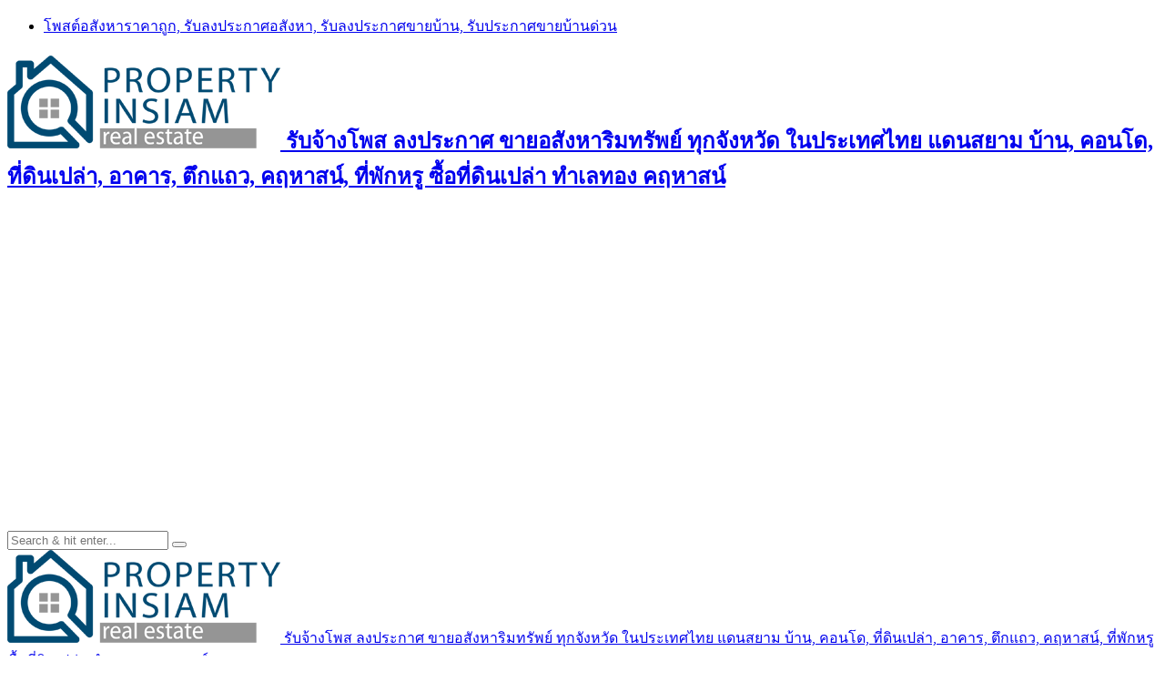

--- FILE ---
content_type: text/html; charset=UTF-8
request_url: https://www.propertyinsiam.com/%E0%B8%82%E0%B8%B2%E0%B8%A2-%E0%B8%9A%E0%B9%89%E0%B8%B2%E0%B8%99-%E0%B8%A7%E0%B8%B2%E0%B8%A3%E0%B8%B4%E0%B8%99%E0%B8%8A%E0%B8%B3%E0%B8%A3%E0%B8%B2%E0%B8%9A-%E0%B8%AD%E0%B8%B8%E0%B8%9A%E0%B8%A5/
body_size: 20554
content:
<!DOCTYPE HTML>
<html lang="th">
<head>
    <meta charset="UTF-8"/>
    <meta http-equiv="X-UA-Compatible" content="IE=edge"/>
    <meta name="viewport" content="width=device-width, initial-scale=1"/>
    <script async src="https://pagead2.googlesyndication.com/pagead/js/adsbygoogle.js?client=ca-pub-8255655896499578"
     crossorigin="anonymous"></script>
<!-- Google tag (gtag.js) -->
<script async src="https://www.googletagmanager.com/gtag/js?id=G-NCS1BSV8WE"></script>
<script>
  window.dataLayer = window.dataLayer || [];
  function gtag(){dataLayer.push(arguments);}
  gtag('js', new Date());

  gtag('config', 'G-NCS1BSV8WE');
</script>
    <meta name='robots' content='index, follow, max-image-preview:large, max-snippet:-1, max-video-preview:-1' />

	<!-- This site is optimized with the Yoast SEO plugin v26.6 - https://yoast.com/wordpress/plugins/seo/ -->
	<title>ขาย บ้าน วารินชำราบ อุบลราชธานี | รับจ้างโพส ลงประกาศ ซื้อ-ขาย-เช่า บ้าน ทาวน์เฮ้าส์ คอนโด ที่ดิน อาคาร ตึกแถว ทาวน์โฮม ในสยาม</title>
	<link rel="canonical" href="https://www.propertyinsiam.com/ขาย-บ้าน-วารินชำราบ-อุบล/" />
	<meta property="og:locale" content="th_TH" />
	<meta property="og:type" content="article" />
	<meta property="og:title" content="ขาย บ้าน วารินชำราบ อุบลราชธานี | รับจ้างโพส ลงประกาศ ซื้อ-ขาย-เช่า บ้าน ทาวน์เฮ้าส์ คอนโด ที่ดิน อาคาร ตึกแถว ทาวน์โฮม ในสยาม" />
	<meta property="og:url" content="https://www.propertyinsiam.com/ขาย-บ้าน-วารินชำราบ-อุบล/" />
	<meta property="og:site_name" content="รับจ้างโพส ลงประกาศ ซื้อ-ขาย-เช่า บ้าน ทาวน์เฮ้าส์ คอนโด ที่ดิน อาคาร ตึกแถว ทาวน์โฮม ในสยาม" />
	<meta name="twitter:card" content="summary_large_image" />
	<meta name="twitter:site" content="@rubpostr" />
	<script type="application/ld+json" class="yoast-schema-graph">{"@context":"https://schema.org","@graph":[{"@type":"CollectionPage","@id":"https://www.propertyinsiam.com/%e0%b8%82%e0%b8%b2%e0%b8%a2-%e0%b8%9a%e0%b9%89%e0%b8%b2%e0%b8%99-%e0%b8%a7%e0%b8%b2%e0%b8%a3%e0%b8%b4%e0%b8%99%e0%b8%8a%e0%b8%b3%e0%b8%a3%e0%b8%b2%e0%b8%9a-%e0%b8%ad%e0%b8%b8%e0%b8%9a%e0%b8%a5/","url":"https://www.propertyinsiam.com/%e0%b8%82%e0%b8%b2%e0%b8%a2-%e0%b8%9a%e0%b9%89%e0%b8%b2%e0%b8%99-%e0%b8%a7%e0%b8%b2%e0%b8%a3%e0%b8%b4%e0%b8%99%e0%b8%8a%e0%b8%b3%e0%b8%a3%e0%b8%b2%e0%b8%9a-%e0%b8%ad%e0%b8%b8%e0%b8%9a%e0%b8%a5/","name":"ขาย บ้าน วารินชำราบ อุบลราชธานี | รับจ้างโพส ลงประกาศ ซื้อ-ขาย-เช่า บ้าน ทาวน์เฮ้าส์ คอนโด ที่ดิน อาคาร ตึกแถว ทาวน์โฮม ในสยาม","isPartOf":{"@id":"https://www.propertyinsiam.com/#website"},"breadcrumb":{"@id":"https://www.propertyinsiam.com/%e0%b8%82%e0%b8%b2%e0%b8%a2-%e0%b8%9a%e0%b9%89%e0%b8%b2%e0%b8%99-%e0%b8%a7%e0%b8%b2%e0%b8%a3%e0%b8%b4%e0%b8%99%e0%b8%8a%e0%b8%b3%e0%b8%a3%e0%b8%b2%e0%b8%9a-%e0%b8%ad%e0%b8%b8%e0%b8%9a%e0%b8%a5/#breadcrumb"},"inLanguage":"th"},{"@type":"BreadcrumbList","@id":"https://www.propertyinsiam.com/%e0%b8%82%e0%b8%b2%e0%b8%a2-%e0%b8%9a%e0%b9%89%e0%b8%b2%e0%b8%99-%e0%b8%a7%e0%b8%b2%e0%b8%a3%e0%b8%b4%e0%b8%99%e0%b8%8a%e0%b8%b3%e0%b8%a3%e0%b8%b2%e0%b8%9a-%e0%b8%ad%e0%b8%b8%e0%b8%9a%e0%b8%a5/#breadcrumb","itemListElement":[{"@type":"ListItem","position":1,"name":"Home","item":"https://www.propertyinsiam.com/"},{"@type":"ListItem","position":2,"name":"ขาย บ้าน วารินชำราบ อุบลราชธานี"}]},{"@type":"WebSite","@id":"https://www.propertyinsiam.com/#website","url":"https://www.propertyinsiam.com/","name":"รับจ้างโพส ลงประกาศ ซื้อ-ขาย-เช่า บ้าน ทาวน์เฮ้าส์ คอนโด ที่ดิน อาคาร ตึกแถว ทาวน์โฮม ในสยาม","description":"รับจ้างโพส ลงประกาศ ขายอสังหาริมทรัพย์ ทุกจังหวัด ในประเทศไทย แดนสยาม บ้าน, คอนโด, ที่ดินเปล่า, อาคาร, ตึกแถว, คฤหาสน์, ที่พักหรู ซื้อที่ดินเปล่า ทำเลทอง คฤหาสน์","publisher":{"@id":"https://www.propertyinsiam.com/#organization"},"potentialAction":[{"@type":"SearchAction","target":{"@type":"EntryPoint","urlTemplate":"https://www.propertyinsiam.com/?s={search_term_string}"},"query-input":{"@type":"PropertyValueSpecification","valueRequired":true,"valueName":"search_term_string"}}],"inLanguage":"th"},{"@type":"Organization","@id":"https://www.propertyinsiam.com/#organization","name":"รับจ้างโพส ลงประกาศ ขายอสังหาริมทรัพย์ ทุกจังหวัด ในประเทศไทย แดนสยาม บ้าน, คอนโด, ที่ดินเปล่า, อาคาร, ตึกแถว, คฤหาสน์, ที่พักหรู ซื้อที่ดินเปล่า ทำเลทอง คฤหาสน์","url":"https://www.propertyinsiam.com/","logo":{"@type":"ImageObject","inLanguage":"th","@id":"https://www.propertyinsiam.com/#/schema/logo/image/","url":"https://www.propertyinsiam.com/wp-content/uploads/2021/11/propertyinsiam-1.png","contentUrl":"https://www.propertyinsiam.com/wp-content/uploads/2021/11/propertyinsiam-1.png","width":300,"height":102,"caption":"รับจ้างโพส ลงประกาศ ขายอสังหาริมทรัพย์ ทุกจังหวัด ในประเทศไทย แดนสยาม บ้าน, คอนโด, ที่ดินเปล่า, อาคาร, ตึกแถว, คฤหาสน์, ที่พักหรู ซื้อที่ดินเปล่า ทำเลทอง คฤหาสน์"},"image":{"@id":"https://www.propertyinsiam.com/#/schema/logo/image/"},"sameAs":["https://www.facebook.com/PostGG/","https://x.com/rubpostr"]}]}</script>
	<!-- / Yoast SEO plugin. -->


<link rel='dns-prefetch' href='//fonts.googleapis.com' />
<link rel="alternate" type="application/rss+xml" title="รับจ้างโพส ลงประกาศ ซื้อ-ขาย-เช่า บ้าน ทาวน์เฮ้าส์ คอนโด ที่ดิน อาคาร ตึกแถว ทาวน์โฮม ในสยาม &raquo; ฟีด" href="https://www.propertyinsiam.com/feed/" />
<link rel="alternate" type="application/rss+xml" title="รับจ้างโพส ลงประกาศ ซื้อ-ขาย-เช่า บ้าน ทาวน์เฮ้าส์ คอนโด ที่ดิน อาคาร ตึกแถว ทาวน์โฮม ในสยาม &raquo; ฟีดความเห็น" href="https://www.propertyinsiam.com/comments/feed/" />
<link rel="alternate" type="application/rss+xml" title="รับจ้างโพส ลงประกาศ ซื้อ-ขาย-เช่า บ้าน ทาวน์เฮ้าส์ คอนโด ที่ดิน อาคาร ตึกแถว ทาวน์โฮม ในสยาม &raquo; ขาย บ้าน วารินชำราบ อุบลราชธานี ฟีดหมวดหมู่" href="https://www.propertyinsiam.com/%e0%b8%82%e0%b8%b2%e0%b8%a2-%e0%b8%9a%e0%b9%89%e0%b8%b2%e0%b8%99-%e0%b8%a7%e0%b8%b2%e0%b8%a3%e0%b8%b4%e0%b8%99%e0%b8%8a%e0%b8%b3%e0%b8%a3%e0%b8%b2%e0%b8%9a-%e0%b8%ad%e0%b8%b8%e0%b8%9a%e0%b8%a5/feed/" />
<style id='wp-img-auto-sizes-contain-inline-css' type='text/css'>
img:is([sizes=auto i],[sizes^="auto," i]){contain-intrinsic-size:3000px 1500px}
/*# sourceURL=wp-img-auto-sizes-contain-inline-css */
</style>
<style id='wp-emoji-styles-inline-css' type='text/css'>

	img.wp-smiley, img.emoji {
		display: inline !important;
		border: none !important;
		box-shadow: none !important;
		height: 1em !important;
		width: 1em !important;
		margin: 0 0.07em !important;
		vertical-align: -0.1em !important;
		background: none !important;
		padding: 0 !important;
	}
/*# sourceURL=wp-emoji-styles-inline-css */
</style>
<style id='wp-block-library-inline-css' type='text/css'>
:root{--wp-block-synced-color:#7a00df;--wp-block-synced-color--rgb:122,0,223;--wp-bound-block-color:var(--wp-block-synced-color);--wp-editor-canvas-background:#ddd;--wp-admin-theme-color:#007cba;--wp-admin-theme-color--rgb:0,124,186;--wp-admin-theme-color-darker-10:#006ba1;--wp-admin-theme-color-darker-10--rgb:0,107,160.5;--wp-admin-theme-color-darker-20:#005a87;--wp-admin-theme-color-darker-20--rgb:0,90,135;--wp-admin-border-width-focus:2px}@media (min-resolution:192dpi){:root{--wp-admin-border-width-focus:1.5px}}.wp-element-button{cursor:pointer}:root .has-very-light-gray-background-color{background-color:#eee}:root .has-very-dark-gray-background-color{background-color:#313131}:root .has-very-light-gray-color{color:#eee}:root .has-very-dark-gray-color{color:#313131}:root .has-vivid-green-cyan-to-vivid-cyan-blue-gradient-background{background:linear-gradient(135deg,#00d084,#0693e3)}:root .has-purple-crush-gradient-background{background:linear-gradient(135deg,#34e2e4,#4721fb 50%,#ab1dfe)}:root .has-hazy-dawn-gradient-background{background:linear-gradient(135deg,#faaca8,#dad0ec)}:root .has-subdued-olive-gradient-background{background:linear-gradient(135deg,#fafae1,#67a671)}:root .has-atomic-cream-gradient-background{background:linear-gradient(135deg,#fdd79a,#004a59)}:root .has-nightshade-gradient-background{background:linear-gradient(135deg,#330968,#31cdcf)}:root .has-midnight-gradient-background{background:linear-gradient(135deg,#020381,#2874fc)}:root{--wp--preset--font-size--normal:16px;--wp--preset--font-size--huge:42px}.has-regular-font-size{font-size:1em}.has-larger-font-size{font-size:2.625em}.has-normal-font-size{font-size:var(--wp--preset--font-size--normal)}.has-huge-font-size{font-size:var(--wp--preset--font-size--huge)}.has-text-align-center{text-align:center}.has-text-align-left{text-align:left}.has-text-align-right{text-align:right}.has-fit-text{white-space:nowrap!important}#end-resizable-editor-section{display:none}.aligncenter{clear:both}.items-justified-left{justify-content:flex-start}.items-justified-center{justify-content:center}.items-justified-right{justify-content:flex-end}.items-justified-space-between{justify-content:space-between}.screen-reader-text{border:0;clip-path:inset(50%);height:1px;margin:-1px;overflow:hidden;padding:0;position:absolute;width:1px;word-wrap:normal!important}.screen-reader-text:focus{background-color:#ddd;clip-path:none;color:#444;display:block;font-size:1em;height:auto;left:5px;line-height:normal;padding:15px 23px 14px;text-decoration:none;top:5px;width:auto;z-index:100000}html :where(.has-border-color){border-style:solid}html :where([style*=border-top-color]){border-top-style:solid}html :where([style*=border-right-color]){border-right-style:solid}html :where([style*=border-bottom-color]){border-bottom-style:solid}html :where([style*=border-left-color]){border-left-style:solid}html :where([style*=border-width]){border-style:solid}html :where([style*=border-top-width]){border-top-style:solid}html :where([style*=border-right-width]){border-right-style:solid}html :where([style*=border-bottom-width]){border-bottom-style:solid}html :where([style*=border-left-width]){border-left-style:solid}html :where(img[class*=wp-image-]){height:auto;max-width:100%}:where(figure){margin:0 0 1em}html :where(.is-position-sticky){--wp-admin--admin-bar--position-offset:var(--wp-admin--admin-bar--height,0px)}@media screen and (max-width:600px){html :where(.is-position-sticky){--wp-admin--admin-bar--position-offset:0px}}

/*# sourceURL=wp-block-library-inline-css */
</style><style id='global-styles-inline-css' type='text/css'>
:root{--wp--preset--aspect-ratio--square: 1;--wp--preset--aspect-ratio--4-3: 4/3;--wp--preset--aspect-ratio--3-4: 3/4;--wp--preset--aspect-ratio--3-2: 3/2;--wp--preset--aspect-ratio--2-3: 2/3;--wp--preset--aspect-ratio--16-9: 16/9;--wp--preset--aspect-ratio--9-16: 9/16;--wp--preset--color--black: #000000;--wp--preset--color--cyan-bluish-gray: #abb8c3;--wp--preset--color--white: #ffffff;--wp--preset--color--pale-pink: #f78da7;--wp--preset--color--vivid-red: #cf2e2e;--wp--preset--color--luminous-vivid-orange: #ff6900;--wp--preset--color--luminous-vivid-amber: #fcb900;--wp--preset--color--light-green-cyan: #7bdcb5;--wp--preset--color--vivid-green-cyan: #00d084;--wp--preset--color--pale-cyan-blue: #8ed1fc;--wp--preset--color--vivid-cyan-blue: #0693e3;--wp--preset--color--vivid-purple: #9b51e0;--wp--preset--gradient--vivid-cyan-blue-to-vivid-purple: linear-gradient(135deg,rgb(6,147,227) 0%,rgb(155,81,224) 100%);--wp--preset--gradient--light-green-cyan-to-vivid-green-cyan: linear-gradient(135deg,rgb(122,220,180) 0%,rgb(0,208,130) 100%);--wp--preset--gradient--luminous-vivid-amber-to-luminous-vivid-orange: linear-gradient(135deg,rgb(252,185,0) 0%,rgb(255,105,0) 100%);--wp--preset--gradient--luminous-vivid-orange-to-vivid-red: linear-gradient(135deg,rgb(255,105,0) 0%,rgb(207,46,46) 100%);--wp--preset--gradient--very-light-gray-to-cyan-bluish-gray: linear-gradient(135deg,rgb(238,238,238) 0%,rgb(169,184,195) 100%);--wp--preset--gradient--cool-to-warm-spectrum: linear-gradient(135deg,rgb(74,234,220) 0%,rgb(151,120,209) 20%,rgb(207,42,186) 40%,rgb(238,44,130) 60%,rgb(251,105,98) 80%,rgb(254,248,76) 100%);--wp--preset--gradient--blush-light-purple: linear-gradient(135deg,rgb(255,206,236) 0%,rgb(152,150,240) 100%);--wp--preset--gradient--blush-bordeaux: linear-gradient(135deg,rgb(254,205,165) 0%,rgb(254,45,45) 50%,rgb(107,0,62) 100%);--wp--preset--gradient--luminous-dusk: linear-gradient(135deg,rgb(255,203,112) 0%,rgb(199,81,192) 50%,rgb(65,88,208) 100%);--wp--preset--gradient--pale-ocean: linear-gradient(135deg,rgb(255,245,203) 0%,rgb(182,227,212) 50%,rgb(51,167,181) 100%);--wp--preset--gradient--electric-grass: linear-gradient(135deg,rgb(202,248,128) 0%,rgb(113,206,126) 100%);--wp--preset--gradient--midnight: linear-gradient(135deg,rgb(2,3,129) 0%,rgb(40,116,252) 100%);--wp--preset--font-size--small: 13px;--wp--preset--font-size--medium: 20px;--wp--preset--font-size--large: 36px;--wp--preset--font-size--x-large: 42px;--wp--preset--spacing--20: 0.44rem;--wp--preset--spacing--30: 0.67rem;--wp--preset--spacing--40: 1rem;--wp--preset--spacing--50: 1.5rem;--wp--preset--spacing--60: 2.25rem;--wp--preset--spacing--70: 3.38rem;--wp--preset--spacing--80: 5.06rem;--wp--preset--shadow--natural: 6px 6px 9px rgba(0, 0, 0, 0.2);--wp--preset--shadow--deep: 12px 12px 50px rgba(0, 0, 0, 0.4);--wp--preset--shadow--sharp: 6px 6px 0px rgba(0, 0, 0, 0.2);--wp--preset--shadow--outlined: 6px 6px 0px -3px rgb(255, 255, 255), 6px 6px rgb(0, 0, 0);--wp--preset--shadow--crisp: 6px 6px 0px rgb(0, 0, 0);}:where(.is-layout-flex){gap: 0.5em;}:where(.is-layout-grid){gap: 0.5em;}body .is-layout-flex{display: flex;}.is-layout-flex{flex-wrap: wrap;align-items: center;}.is-layout-flex > :is(*, div){margin: 0;}body .is-layout-grid{display: grid;}.is-layout-grid > :is(*, div){margin: 0;}:where(.wp-block-columns.is-layout-flex){gap: 2em;}:where(.wp-block-columns.is-layout-grid){gap: 2em;}:where(.wp-block-post-template.is-layout-flex){gap: 1.25em;}:where(.wp-block-post-template.is-layout-grid){gap: 1.25em;}.has-black-color{color: var(--wp--preset--color--black) !important;}.has-cyan-bluish-gray-color{color: var(--wp--preset--color--cyan-bluish-gray) !important;}.has-white-color{color: var(--wp--preset--color--white) !important;}.has-pale-pink-color{color: var(--wp--preset--color--pale-pink) !important;}.has-vivid-red-color{color: var(--wp--preset--color--vivid-red) !important;}.has-luminous-vivid-orange-color{color: var(--wp--preset--color--luminous-vivid-orange) !important;}.has-luminous-vivid-amber-color{color: var(--wp--preset--color--luminous-vivid-amber) !important;}.has-light-green-cyan-color{color: var(--wp--preset--color--light-green-cyan) !important;}.has-vivid-green-cyan-color{color: var(--wp--preset--color--vivid-green-cyan) !important;}.has-pale-cyan-blue-color{color: var(--wp--preset--color--pale-cyan-blue) !important;}.has-vivid-cyan-blue-color{color: var(--wp--preset--color--vivid-cyan-blue) !important;}.has-vivid-purple-color{color: var(--wp--preset--color--vivid-purple) !important;}.has-black-background-color{background-color: var(--wp--preset--color--black) !important;}.has-cyan-bluish-gray-background-color{background-color: var(--wp--preset--color--cyan-bluish-gray) !important;}.has-white-background-color{background-color: var(--wp--preset--color--white) !important;}.has-pale-pink-background-color{background-color: var(--wp--preset--color--pale-pink) !important;}.has-vivid-red-background-color{background-color: var(--wp--preset--color--vivid-red) !important;}.has-luminous-vivid-orange-background-color{background-color: var(--wp--preset--color--luminous-vivid-orange) !important;}.has-luminous-vivid-amber-background-color{background-color: var(--wp--preset--color--luminous-vivid-amber) !important;}.has-light-green-cyan-background-color{background-color: var(--wp--preset--color--light-green-cyan) !important;}.has-vivid-green-cyan-background-color{background-color: var(--wp--preset--color--vivid-green-cyan) !important;}.has-pale-cyan-blue-background-color{background-color: var(--wp--preset--color--pale-cyan-blue) !important;}.has-vivid-cyan-blue-background-color{background-color: var(--wp--preset--color--vivid-cyan-blue) !important;}.has-vivid-purple-background-color{background-color: var(--wp--preset--color--vivid-purple) !important;}.has-black-border-color{border-color: var(--wp--preset--color--black) !important;}.has-cyan-bluish-gray-border-color{border-color: var(--wp--preset--color--cyan-bluish-gray) !important;}.has-white-border-color{border-color: var(--wp--preset--color--white) !important;}.has-pale-pink-border-color{border-color: var(--wp--preset--color--pale-pink) !important;}.has-vivid-red-border-color{border-color: var(--wp--preset--color--vivid-red) !important;}.has-luminous-vivid-orange-border-color{border-color: var(--wp--preset--color--luminous-vivid-orange) !important;}.has-luminous-vivid-amber-border-color{border-color: var(--wp--preset--color--luminous-vivid-amber) !important;}.has-light-green-cyan-border-color{border-color: var(--wp--preset--color--light-green-cyan) !important;}.has-vivid-green-cyan-border-color{border-color: var(--wp--preset--color--vivid-green-cyan) !important;}.has-pale-cyan-blue-border-color{border-color: var(--wp--preset--color--pale-cyan-blue) !important;}.has-vivid-cyan-blue-border-color{border-color: var(--wp--preset--color--vivid-cyan-blue) !important;}.has-vivid-purple-border-color{border-color: var(--wp--preset--color--vivid-purple) !important;}.has-vivid-cyan-blue-to-vivid-purple-gradient-background{background: var(--wp--preset--gradient--vivid-cyan-blue-to-vivid-purple) !important;}.has-light-green-cyan-to-vivid-green-cyan-gradient-background{background: var(--wp--preset--gradient--light-green-cyan-to-vivid-green-cyan) !important;}.has-luminous-vivid-amber-to-luminous-vivid-orange-gradient-background{background: var(--wp--preset--gradient--luminous-vivid-amber-to-luminous-vivid-orange) !important;}.has-luminous-vivid-orange-to-vivid-red-gradient-background{background: var(--wp--preset--gradient--luminous-vivid-orange-to-vivid-red) !important;}.has-very-light-gray-to-cyan-bluish-gray-gradient-background{background: var(--wp--preset--gradient--very-light-gray-to-cyan-bluish-gray) !important;}.has-cool-to-warm-spectrum-gradient-background{background: var(--wp--preset--gradient--cool-to-warm-spectrum) !important;}.has-blush-light-purple-gradient-background{background: var(--wp--preset--gradient--blush-light-purple) !important;}.has-blush-bordeaux-gradient-background{background: var(--wp--preset--gradient--blush-bordeaux) !important;}.has-luminous-dusk-gradient-background{background: var(--wp--preset--gradient--luminous-dusk) !important;}.has-pale-ocean-gradient-background{background: var(--wp--preset--gradient--pale-ocean) !important;}.has-electric-grass-gradient-background{background: var(--wp--preset--gradient--electric-grass) !important;}.has-midnight-gradient-background{background: var(--wp--preset--gradient--midnight) !important;}.has-small-font-size{font-size: var(--wp--preset--font-size--small) !important;}.has-medium-font-size{font-size: var(--wp--preset--font-size--medium) !important;}.has-large-font-size{font-size: var(--wp--preset--font-size--large) !important;}.has-x-large-font-size{font-size: var(--wp--preset--font-size--x-large) !important;}
/*# sourceURL=global-styles-inline-css */
</style>

<style id='classic-theme-styles-inline-css' type='text/css'>
/*! This file is auto-generated */
.wp-block-button__link{color:#fff;background-color:#32373c;border-radius:9999px;box-shadow:none;text-decoration:none;padding:calc(.667em + 2px) calc(1.333em + 2px);font-size:1.125em}.wp-block-file__button{background:#32373c;color:#fff;text-decoration:none}
/*# sourceURL=/wp-includes/css/classic-themes.min.css */
</style>
<link rel='stylesheet' id='amandalite-googlefonts-css' href='https://fonts.googleapis.com/css?family=Quicksand%3A400%2C600%7CCormorant+Garamond%3A700&#038;subset=latin%2Clatin-ext' type='text/css' media='all' />
<link rel='stylesheet' id='bootstrap-css' href='https://www.propertyinsiam.com/wp-content/themes/amandalite/libs/bootstrap/bootstrap.css?ver=6.9' type='text/css' media='all' />
<link rel='stylesheet' id='amandaliet-font-awesome-css' href='https://www.propertyinsiam.com/wp-content/themes/amandalite/libs/font-awesome/css/all.css?ver=6.9' type='text/css' media='all' />
<link rel='stylesheet' id='chosen-css' href='https://www.propertyinsiam.com/wp-content/themes/amandalite/libs/chosen/chosen.css?ver=6.9' type='text/css' media='all' />
<link rel='stylesheet' id='amandalite-style-css' href='https://www.propertyinsiam.com/wp-content/themes/amandalite/style.css?ver=6.9' type='text/css' media='all' />
<link rel='stylesheet' id='amandalite-theme-style-css' href='https://www.propertyinsiam.com/wp-content/themes/amandalite/assets/css/theme.css?ver=6.9' type='text/css' media='all' />
<script type="text/javascript" src="https://www.propertyinsiam.com/wp-includes/js/jquery/jquery.min.js?ver=3.7.1" id="jquery-core-js"></script>
<script type="text/javascript" src="https://www.propertyinsiam.com/wp-includes/js/jquery/jquery-migrate.min.js?ver=3.4.1" id="jquery-migrate-js"></script>
<link rel="https://api.w.org/" href="https://www.propertyinsiam.com/wp-json/" /><link rel="alternate" title="JSON" type="application/json" href="https://www.propertyinsiam.com/wp-json/wp/v2/categories/45" /><link rel="EditURI" type="application/rsd+xml" title="RSD" href="https://www.propertyinsiam.com/xmlrpc.php?rsd" />
<meta name="generator" content="WordPress 6.9" />
<link rel="icon" href="https://www.propertyinsiam.com/wp-content/uploads/2021/11/propertyinsiam-45x45.png" sizes="32x32" />
<link rel="icon" href="https://www.propertyinsiam.com/wp-content/uploads/2021/11/propertyinsiam.png" sizes="192x192" />
<link rel="apple-touch-icon" href="https://www.propertyinsiam.com/wp-content/uploads/2021/11/propertyinsiam.png" />
<meta name="msapplication-TileImage" content="https://www.propertyinsiam.com/wp-content/uploads/2021/11/propertyinsiam.png" />
</head>
<body class="archive category category-45 wp-custom-logo wp-theme-amandalite">
        <a class="skip-link screen-reader-text" href="#content">
    Skip to content</a>
    <div class="body-overlay"></div>
    <div class="main-wrapper-boxed">
        <header id="amandalite-header" class="header">
            <div class="header-wrapper">
                <div class="header-maintop">
                                        <div id="nav-wrapper" class="nav-main main-menu-horizontal d-none d-lg-block">
                        <ul id="menu-%e0%b8%a3%e0%b8%b1%e0%b8%9a%e0%b9%82%e0%b8%9e%e0%b8%aa" class="amandalite-main-menu"><li id="menu-item-10570" class="menu-item menu-item-type-taxonomy menu-item-object-category menu-item-10570"><a href="https://www.propertyinsiam.com/%e0%b8%a3%e0%b8%b1%e0%b8%9a%e0%b9%82%e0%b8%9e%e0%b8%aa%e0%b8%95%e0%b9%8c%e0%b8%ad%e0%b8%aa%e0%b8%b1%e0%b8%87%e0%b8%ab%e0%b8%b2/">โพสต์อสังหาราคาถูก, รับลงประกาศอสังหา, รับลงประกาศขายบ้าน, รับประกาศขายบ้านด่วน</a></li>
</ul>                    </div>
                    <div class="header-search">                    
                        <a class="navbar-search toggle-modal" href="javascript:void(0)" data-toggle-target=".inner-search-header" aria-expanded="false" data-toggle-body-class="showing-search-modal" data-set-focus=".inner-search-header .text"><i class="fas fa-search"></i></a>

                        <a class="menu-touch d-lg-none toggle-modal" href="javascript:void(0)" data-toggle-target=".amandalite-menu-touch" data-toggle-body-class="showing-menu-modal" data-set-focus=".logo-navbar a" aria-expanded="false">
                            <div class="navbar-toggle">
                                <span></span>
                                <span></span>
                                <span></span>
                            </div>
                        </a>
                        
                    </div>
                </div>
                <div class="amandalite-logo"> 
                                        <h2>
                        	<a href="https://www.propertyinsiam.com/">
        <img src="https://www.propertyinsiam.com/wp-content/uploads/2021/11/propertyinsiam-1.png" alt="รับจ้างโพส ลงประกาศ ซื้อ-ขาย-เช่า บ้าน ทาวน์เฮ้าส์ คอนโด ที่ดิน อาคาร ตึกแถว ทาวน์โฮม ในสยาม">
    	    <span class="tag-line">รับจ้างโพส ลงประกาศ ขายอสังหาริมทรัพย์ ทุกจังหวัด ในประเทศไทย แดนสยาม บ้าน, คอนโด, ที่ดินเปล่า, อาคาร, ตึกแถว, คฤหาสน์, ที่พักหรู ซื้อที่ดินเปล่า ทำเลทอง คฤหาสน์</span>
	    </a>
                    </h2>
                                    </div>
            </div>
        </header>
        <div id="amandalite-modalsearch" class="inner-search-header cover-modal">
    <form role="search" method="get" class="searchform" action="https://www.propertyinsiam.com/">
	<input type="text" class="text" placeholder="Search &amp; hit enter..." name="s" />
	<span><button type="submit" name="submit_search" class="button-search"><i class="fa fa-search"></i></button></span>
</form></div>        <div  id="amandalite-menumodal" class="amandalite-menu-touch cover-modal d-lg-none">
    <div class="logo-navbar">
        	<a href="https://www.propertyinsiam.com/">
        <img src="https://www.propertyinsiam.com/wp-content/uploads/2021/11/propertyinsiam-1.png" alt="รับจ้างโพส ลงประกาศ ซื้อ-ขาย-เช่า บ้าน ทาวน์เฮ้าส์ คอนโด ที่ดิน อาคาร ตึกแถว ทาวน์โฮม ในสยาม">
    	    <span class="tag-line">รับจ้างโพส ลงประกาศ ขายอสังหาริมทรัพย์ ทุกจังหวัด ในประเทศไทย แดนสยาม บ้าน, คอนโด, ที่ดินเปล่า, อาคาร, ตึกแถว, คฤหาสน์, ที่พักหรู ซื้อที่ดินเปล่า ทำเลทอง คฤหาสน์</span>
	    </a>
    </div>
    <div class="main-menu-vertical">
        <ul id="menu-%e0%b8%a3%e0%b8%b1%e0%b8%9a%e0%b9%82%e0%b8%9e%e0%b8%aa-1" class="amandalite-main-menu amandalite-menu-vertical"><li class="menu-item menu-item-type-taxonomy menu-item-object-category menu-item-10570"><a href="https://www.propertyinsiam.com/%e0%b8%a3%e0%b8%b1%e0%b8%9a%e0%b9%82%e0%b8%9e%e0%b8%aa%e0%b8%95%e0%b9%8c%e0%b8%ad%e0%b8%aa%e0%b8%b1%e0%b8%87%e0%b8%ab%e0%b8%b2/">โพสต์อสังหาราคาถูก, รับลงประกาศอสังหา, รับลงประกาศขายบ้าน, รับประกาศขายบ้านด่วน</a></li>
</ul>    </div>
</div>        <div id="content" class="amandalite-primary">
    
<div class="main-contaier">
    <div class="container">
        <div class="row wrapper-main-content">
            <div class="has-sidebar col-md-12 col-lg-8 col-xl-9">
                <h1 class="page-title">หมวดหมู่: <span>ขาย บ้าน วารินชำราบ อุบลราชธานี</span></h1>
                <div class="amandalite-blogs blog-grid">
    <div class="row mx-n4">
        </div>
    </div>            </div>
                        <div class="col-md-12 col-lg-4 col-xl-3">
				<aside id="sidebar" class="sidebar">
                    <div id="search-2" class="widget widget_search"><h4 class="widget-title">ใส่คำค้นหา</h4><form role="search" method="get" class="searchform" action="https://www.propertyinsiam.com/">
	<input type="text" class="text" placeholder="Search &amp; hit enter..." name="s" />
	<span><button type="submit" name="submit_search" class="button-search"><i class="fa fa-search"></i></button></span>
</form></div><div id="categories-2" class="widget widget_categories"><h4 class="widget-title">ค้นหาทรัพย์ที่คุณต้องการ</h4><form action="https://www.propertyinsiam.com" method="get"><label class="screen-reader-text" for="cat">ค้นหาทรัพย์ที่คุณต้องการ</label><select  name='cat' id='cat' class='postform'>
	<option value='-1'>เลือกหมวดหมู่</option>
	<option class="level-0" value="1098">SME</option>
	<option class="level-0" value="904">ขาย ขาย ทาวน์เฮ้าส์ ทาวน์โฮม เขตบางบอน กรุงเทพ</option>
	<option class="level-0" value="855">ขาย ขาย โรงงาน โกดัง คลังสินค้า ลำลูกกา ปทุมธานี</option>
	<option class="level-0" value="903">ขาย คอนโด กระทุ่มแบน สมุทรสาคร</option>
	<option class="level-0" value="766">ขาย คอนโด คลองหลวง ปทุมธานี</option>
	<option class="level-0" value="989">ขาย คอนโด คลองเตยเหนือ กรุงเทพ</option>
	<option class="level-0" value="554">ขาย คอนโด ชะอำ เพชรบุรี</option>
	<option class="level-0" value="412">ขาย คอนโด ถลาง ภูเก็ต</option>
	<option class="level-0" value="851">ขาย คอนโด บางบัวทอง นนทบุรี</option>
	<option class="level-0" value="543">ขาย คอนโด บางพลี สมุทรปราการ</option>
	<option class="level-0" value="13">ขาย คอนโด บางละมุง ชลบุรี</option>
	<option class="level-0" value="534">ขาย คอนโด ปากช่อง นครราชสีมา</option>
	<option class="level-0" value="152">ขาย คอนโด ปากเกร็ด นนทบุรี</option>
	<option class="level-0" value="1135">ขาย คอนโด พระนครศรีอยุธยา อยุธยา</option>
	<option class="level-0" value="255">ขาย คอนโด พระประแดง สมุทรปราการ</option>
	<option class="level-0" value="1058">ขาย คอนโด พานทอง ชลบุรี</option>
	<option class="level-0" value="655">ขาย คอนโด ลำลูกกา ปทุมธานี</option>
	<option class="level-0" value="355">ขาย คอนโด ศรีราชา ชลบุรี</option>
	<option class="level-0" value="134">ขาย คอนโด สัตหีบ ชลบุรี</option>
	<option class="level-0" value="49">ขาย คอนโด สามร้อยยอด ประจวบ</option>
	<option class="level-0" value="952">ขาย คอนโด หัวหิน ประจวบคีรีขันธ์</option>
	<option class="level-0" value="1061">ขาย คอนโด หาดใหญ่ สงขลา</option>
	<option class="level-0" value="771">ขาย คอนโด เขตคลองสาน กรุงเทพ</option>
	<option class="level-0" value="156">ขาย คอนโด เขตคลองเตย กรุงเทพ</option>
	<option class="level-0" value="47">ขาย คอนโด เขตคันนายาว กรุงเทพ</option>
	<option class="level-0" value="44">ขาย คอนโด เขตจตุจักร กรุงเทพ</option>
	<option class="level-0" value="409">ขาย คอนโด เขตจอมทอง กรุงเทพ</option>
	<option class="level-0" value="62">ขาย คอนโด เขตดอนเมือง กรุงเทพ</option>
	<option class="level-0" value="540">ขาย คอนโด เขตดินแดง กรุงเทพ</option>
	<option class="level-0" value="5">ขาย คอนโด เขตธนบุรี กรุงเทพ</option>
	<option class="level-0" value="703">ขาย คอนโด เขตบางกอกน้อย กรุงเทพ</option>
	<option class="level-0" value="175">ขาย คอนโด เขตบางกะปิ กรุงเทพ</option>
	<option class="level-0" value="275">ขาย คอนโด เขตบางคอแหลม กรุงเทพ</option>
	<option class="level-0" value="245">ขาย คอนโด เขตบางซื่อ กรุงเทพ</option>
	<option class="level-0" value="84">ขาย คอนโด เขตบางนา กรุงเทพ</option>
	<option class="level-0" value="299">ขาย คอนโด เขตบางพลัด กรุงเทพ</option>
	<option class="level-0" value="270">ขาย คอนโด เขตบางรัก กรุงเทพ</option>
	<option class="level-0" value="419">ขาย คอนโด เขตบางเขน กรุงเทพ</option>
	<option class="level-0" value="751">ขาย คอนโด เขตบางแค กรุงเทพ</option>
	<option class="level-0" value="312">ขาย คอนโด เขตบึงกุ่ม กรุงเทพ</option>
	<option class="level-0" value="730">ขาย คอนโด เขตปทุมวัน กรุงเทพ</option>
	<option class="level-0" value="140">ขาย คอนโด เขตประเวศ กรุงเทพ</option>
	<option class="level-0" value="281">ขาย คอนโด เขตพญาไท กรุงเทพ</option>
	<option class="level-0" value="74">ขาย คอนโด เขตพระโขนง กรุงเทพ</option>
	<option class="level-0" value="826">ขาย คอนโด เขตภาษีเจริญ กรุงเทพ</option>
	<option class="level-0" value="258">ขาย คอนโด เขตยานนาวา กรุงเทพ</option>
	<option class="level-0" value="161">ขาย คอนโด เขตราชเทวี กรุงเทพ</option>
	<option class="level-0" value="1096">ขาย คอนโด เขตราษฎร์บูรณะ กรุงเทพ</option>
	<option class="level-0" value="635">ขาย คอนโด เขตลาดกระบัง กรุงเทพ</option>
	<option class="level-0" value="116">ขาย คอนโด เขตลาดพร้าว กรุงเทพ</option>
	<option class="level-0" value="41">ขาย คอนโด เขตวังทองหลาง กรุงเทพ</option>
	<option class="level-0" value="20">ขาย คอนโด เขตวัฒนา กรุงเทพ</option>
	<option class="level-0" value="528">ขาย คอนโด เขตสวนหลวง กรุงเทพ</option>
	<option class="level-0" value="29">ขาย คอนโด เขตสาทร กรุงเทพ</option>
	<option class="level-0" value="314">ขาย คอนโด เขตสายไหม กรุงเทพ</option>
	<option class="level-0" value="670">ขาย คอนโด เขตหลักสี่ กรุงเทพ</option>
	<option class="level-0" value="21">ขาย คอนโด เขตห้วยขวาง กรุงเทพ</option>
	<option class="level-0" value="72">ขาย คอนโด เมือง กระบี่</option>
	<option class="level-0" value="273">ขาย คอนโด เมือง ขอนแก่น</option>
	<option class="level-0" value="280">ขาย คอนโด เมือง ชลบุรี</option>
	<option class="level-0" value="147">ขาย คอนโด เมือง นครปฐม</option>
	<option class="level-0" value="248">ขาย คอนโด เมือง นนทบุรี</option>
	<option class="level-0" value="264">ขาย คอนโด เมือง ปทุมธานี</option>
	<option class="level-0" value="801">ขาย คอนโด เมือง ภูเก็ต</option>
	<option class="level-0" value="949">ขาย คอนโด เมือง ระยอง</option>
	<option class="level-0" value="42">ขาย คอนโด เมือง สมุทรปราการ</option>
	<option class="level-0" value="900">ขาย คอนโด เมือง เชียงราย</option>
	<option class="level-0" value="816">ขาย คอนโด เมือง เชียงใหม่</option>
	<option class="level-0" value="944">ขาย ดอนโด ดุสิต กรุงเทพ</option>
	<option class="level-0" value="1000">ขาย ตึกแถว อาคารพาณิช กระทุ่มแบน สมุทรสาคร</option>
	<option class="level-0" value="1141">ขาย ตึกแถว อาคารพาณิช ถลาง ภูเก็ต</option>
	<option class="level-0" value="866">ขาย ตึกแถว อาคารพาณิช บางบัวทอง นนทบุรี</option>
	<option class="level-0" value="981">ขาย ตึกแถว อาคารพาณิช บางพลัด กรุงเทพ</option>
	<option class="level-0" value="901">ขาย ตึกแถว อาคารพาณิช บางไทร อยุธยา</option>
	<option class="level-0" value="969">ขาย ตึกแถว อาคารพาณิช พุทธมณฑล นครปฐม</option>
	<option class="level-0" value="878">ขาย ตึกแถว อาคารพาณิช สัมพันธวงศ์ กรุงเทพ</option>
	<option class="level-0" value="1131">ขาย ตึกแถว อาคารพาณิช เขตสายไหม กรุงเทพ</option>
	<option class="level-0" value="935">ขาย ตึกแถว อาคารพาณิช เขตหลักสี่ กรุงเทพ</option>
	<option class="level-0" value="959">ขาย ตึกแถว อาคารพาณิช เมือง กำแพงเพชร</option>
	<option class="level-0" value="970">ขาย ตึกแถว อาคารพาณิช เลิงนกทา ยโสธร</option>
	<option class="level-0" value="980">ขาย ตึกแถว อาคารพาณิช แม่จัน เชียงราย</option>
	<option class="level-0" value="1001">ขาย ตึกแถว อาคารพาณิชย์ กระทุ่มแบน สมุทรสาคร</option>
	<option class="level-0" value="159">ขาย ตึกแถว อาคารพาณิชย์ คลองหลวง ปทุมธานี</option>
	<option class="level-0" value="922">ขาย ตึกแถว อาคารพาณิชย์ ดุสิต กรุงเทพ</option>
	<option class="level-0" value="797">ขาย ตึกแถว อาคารพาณิชย์ ธัญบุรี ปทุมธานี</option>
	<option class="level-0" value="769">ขาย ตึกแถว อาคารพาณิชย์ บางกรวย นนทบุรี</option>
	<option class="level-0" value="362">ขาย ตึกแถว อาคารพาณิชย์ บางปะอิน อยุธยา</option>
	<option class="level-0" value="651">ขาย ตึกแถว อาคารพาณิชย์ บางพลี สมุทรปราการ</option>
	<option class="level-0" value="425">ขาย ตึกแถว อาคารพาณิชย์ บางละมุง ชลบุรี</option>
	<option class="level-0" value="1080">ขาย ตึกแถว อาคารพาณิชย์ บางเสาธง สมุทรปราการ</option>
	<option class="level-0" value="87">ขาย ตึกแถว อาคารพาณิชย์ บางใหญ่ นนทบุรี</option>
	<option class="level-0" value="80">ขาย ตึกแถว อาคารพาณิชย์ ปากเกร็ด นนทบุรี</option>
	<option class="level-0" value="63">ขาย ตึกแถว อาคารพาณิชย์ พระสมุทรเจดีย์ สมุทรปราการ</option>
	<option class="level-0" value="507">ขาย ตึกแถว อาคารพาณิชย์ ลำลูกกา ปทุมธานี</option>
	<option class="level-0" value="451">ขาย ตึกแถว อาคารพาณิชย์ ศรีราชา ชลบุรี</option>
	<option class="level-0" value="196">ขาย ตึกแถว อาคารพาณิชย์ สัตหีบ ชลบุรี</option>
	<option class="level-0" value="1094">ขาย ตึกแถว อาคารพาณิชย์ สันกำแพง เชียงใหม่</option>
	<option class="level-0" value="38">ขาย ตึกแถว อาคารพาณิชย์ หางดง เชียงใหม่</option>
	<option class="level-0" value="960">ขาย ตึกแถว อาคารพาณิชย์ เกาะคา ลำปาง</option>
	<option class="level-0" value="973">ขาย ตึกแถว อาคารพาณิชย์ เขตคลองสาน กรุงเทพ</option>
	<option class="level-0" value="257">ขาย ตึกแถว อาคารพาณิชย์ เขตจตุจักร กรุงเทพ</option>
	<option class="level-0" value="1071">ขาย ตึกแถว อาคารพาณิชย์ เขตจอมทอง กรุงเทพ</option>
	<option class="level-0" value="772">ขาย ตึกแถว อาคารพาณิชย์ เขตดินแดง กรุงเทพ</option>
	<option class="level-0" value="123">ขาย ตึกแถว อาคารพาณิชย์ เขตบางคอแหลม กรุงเทพ</option>
	<option class="level-0" value="934">ขาย ตึกแถว อาคารพาณิชย์ เขตบางนา กรุงเทพ</option>
	<option class="level-0" value="767">ขาย ตึกแถว อาคารพาณิชย์ เขตบางบอน กรุงเทพ</option>
	<option class="level-0" value="504">ขาย ตึกแถว อาคารพาณิชย์ เขตบางรัก กรุงเทพ</option>
	<option class="level-0" value="1095">ขาย ตึกแถว อาคารพาณิชย์ เขตบางเขน กรุงเทพ</option>
	<option class="level-0" value="241">ขาย ตึกแถว อาคารพาณิชย์ เขตบางแค กรุงเทพ</option>
	<option class="level-0" value="413">ขาย ตึกแถว อาคารพาณิชย์ เขตบึงกุ่ม กรุงเทพ</option>
	<option class="level-0" value="1066">ขาย ตึกแถว อาคารพาณิชย์ เขตป้อมปราบศัตรูพ่าย กรุงเทพ</option>
	<option class="level-0" value="890">ขาย ตึกแถว อาคารพาณิชย์ เขตพระนคร กรุงเทพ</option>
	<option class="level-0" value="148">ขาย ตึกแถว อาคารพาณิชย์ เขตภาษีเจริญ กรุงเทพ</option>
	<option class="level-0" value="64">ขาย ตึกแถว อาคารพาณิชย์ เขตยานนาวา กรุงเทพ</option>
	<option class="level-0" value="732">ขาย ตึกแถว อาคารพาณิชย์ เขตราชเทวี กรุงเทพ</option>
	<option class="level-0" value="1048">ขาย ตึกแถว อาคารพาณิชย์ เขตราษฎร์บูรณะ กรุงเทพ</option>
	<option class="level-0" value="553">ขาย ตึกแถว อาคารพาณิชย์ เขตลาดกระบัง กรุงเทพ</option>
	<option class="level-0" value="1064">ขาย ตึกแถว อาคารพาณิชย์ เขตวัฒนา กรุงเทพ</option>
	<option class="level-0" value="747">ขาย ตึกแถว อาคารพาณิชย์ เขตสะพานสูง กรุงเทพ</option>
	<option class="level-0" value="760">ขาย ตึกแถว อาคารพาณิชย์ เขตสะพานสูง กรุงเทพ</option>
	<option class="level-0" value="1110">ขาย ตึกแถว อาคารพาณิชย์ เขาย้อย เพชรบุรี</option>
	<option class="level-0" value="73">ขาย ตึกแถว อาคารพาณิชย์ เมือง กระบี่</option>
	<option class="level-0" value="455">ขาย ตึกแถว อาคารพาณิชย์ เมือง ขอนแก่น</option>
	<option class="level-0" value="155">ขาย ตึกแถว อาคารพาณิชย์ เมือง ชลบุรี</option>
	<option class="level-0" value="663">ขาย ตึกแถว อาคารพาณิชย์ เมือง ชุมพร</option>
	<option class="level-0" value="121">ขาย ตึกแถว อาคารพาณิชย์ เมือง นครปฐม</option>
	<option class="level-0" value="561">ขาย ตึกแถว อาคารพาณิชย์ เมือง นนทบุรี</option>
	<option class="level-0" value="785">ขาย ตึกแถว อาคารพาณิชย์ เมือง ปทุมธานี</option>
	<option class="level-0" value="46">ขาย ตึกแถว อาคารพาณิชย์ เมือง มุกดาหาร</option>
	<option class="level-0" value="1104">ขาย ตึกแถว อาคารพาณิชย์ เมือง ร้อยเอ็ด</option>
	<option class="level-0" value="231">ขาย ตึกแถว อาคารพาณิชย์ เมือง ระยอง</option>
	<option class="level-0" value="1023">ขาย ตึกแถว อาคารพาณิชย์ เมือง สมุทรปราการ</option>
	<option class="level-0" value="1051">ขาย ตึกแถว อาคารพาณิชย์ เมือง สระบุรี</option>
	<option class="level-0" value="552">ขาย ตึกแถว อาคารพาณิชย์ เมือง สุราษฎร์ธานี</option>
	<option class="level-0" value="948">ขาย ตึกแถว อาคารพาณิชย์ เมือง อุดรธานี</option>
	<option class="level-0" value="285">ขาย ตึกแถว อาคารพาณิชย์ เมือง เชียงราย</option>
	<option class="level-0" value="58">ขาย ตึกแถว อาคารพาณิชย์ เมือง เชียงใหม่</option>
	<option class="level-0" value="805">ขาย ตึกแถว อาคารพาณิชย์ เมือง เพชรบูรณ์</option>
	<option class="level-0" value="672">ขาย ทาวน์เฮ้าส์ ทาวน์โฮม กระทุ่มแบน สมุทรสาคร</option>
	<option class="level-0" value="71">ขาย ทาวน์เฮ้าส์ ทาวน์โฮม คลองหลวง ปทุมธานี</option>
	<option class="level-0" value="656">ขาย ทาวน์เฮ้าส์ ทาวน์โฮม คลองหลวง ปทุมธานี</option>
	<option class="level-0" value="112">ขาย ทาวน์เฮ้าส์ ทาวน์โฮม ตลาดขวัญ นนทบุรี</option>
	<option class="level-0" value="773">ขาย ทาวน์เฮ้าส์ ทาวน์โฮม ถลาง ภูเก็ต</option>
	<option class="level-0" value="467">ขาย ทาวน์เฮ้าส์ ทาวน์โฮม ธัญบุรี ปทุมธานี</option>
	<option class="level-0" value="138">ขาย ทาวน์เฮ้าส์ ทาวน์โฮม บางกรวย นนทบุรี</option>
	<option class="level-0" value="1097">ขาย ทาวน์เฮ้าส์ ทาวน์โฮม บางบ่อ สมุทรปราการ</option>
	<option class="level-0" value="8">ขาย ทาวน์เฮ้าส์ ทาวน์โฮม บางบัวทอง นนทบุรี</option>
	<option class="level-0" value="268">ขาย ทาวน์เฮ้าส์ ทาวน์โฮม บางประกง ฉะเชิงเทรา</option>
	<option class="level-0" value="571">ขาย ทาวน์เฮ้าส์ ทาวน์โฮม บางพลี สมุทรปราการ</option>
	<option class="level-0" value="202">ขาย ทาวน์เฮ้าส์ ทาวน์โฮม บางใหญ่ นนทบุรี</option>
	<option class="level-0" value="36">ขาย ทาวน์เฮ้าส์ ทาวน์โฮม ประเวศ กรุงเทพ</option>
	<option class="level-0" value="675">ขาย ทาวน์เฮ้าส์ ทาวน์โฮม ปลวกแดง ระยอง</option>
	<option class="level-0" value="77">ขาย ทาวน์เฮ้าส์ ทาวน์โฮม ปากเกร็ด นนทบุรี</option>
	<option class="level-0" value="577">ขาย ทาวน์เฮ้าส์ ทาวน์โฮม พระสมุทรเจดีย์ สมุทรปราการ</option>
	<option class="level-0" value="999">ขาย ทาวน์เฮ้าส์ ทาวน์โฮม พุทธมณฑล นครปฐม</option>
	<option class="level-0" value="31">ขาย ทาวน์เฮ้าส์ ทาวน์โฮม ลำลูกกา ปทุมธานี</option>
	<option class="level-0" value="76">ขาย ทาวน์เฮ้าส์ ทาวน์โฮม วังน้อย อยุธยา</option>
	<option class="level-0" value="456">ขาย ทาวน์เฮ้าส์ ทาวน์โฮม ศรีราชา ชลบุรี</option>
	<option class="level-0" value="950">ขาย ทาวน์เฮ้าส์ ทาวน์โฮม สันทราย เชียงใหม่</option>
	<option class="level-0" value="354">ขาย ทาวน์เฮ้าส์ ทาวน์โฮม สามโคก ปทุมธานี</option>
	<option class="level-0" value="167">ขาย ทาวน์เฮ้าส์ ทาวน์โฮม สารภี เชียงใหม่</option>
	<option class="level-0" value="924">ขาย ทาวน์เฮ้าส์ ทาวน์โฮม อุทัย อยุธยา</option>
	<option class="level-0" value="917">ขาย ทาวน์เฮ้าส์ ทาวน์โฮม เขตคลองสามวา กรุงเทพ</option>
	<option class="level-0" value="840">ขาย ทาวน์เฮ้าส์ ทาวน์โฮม เขตจตุจักร กรุงเทพ</option>
	<option class="level-0" value="10">ขาย ทาวน์เฮ้าส์ ทาวน์โฮม เขตจอมทอง กรุงเทพ</option>
	<option class="level-0" value="173">ขาย ทาวน์เฮ้าส์ ทาวน์โฮม เขตดอนเมือง กรุงเทพ</option>
	<option class="level-0" value="928">ขาย ทาวน์เฮ้าส์ ทาวน์โฮม เขตดินแดง กรุงเทพ</option>
	<option class="level-0" value="301">ขาย ทาวน์เฮ้าส์ ทาวน์โฮม เขตทุ่งครุ กรุงเทพ</option>
	<option class="level-0" value="423">ขาย ทาวน์เฮ้าส์ ทาวน์โฮม เขตบางกะปิ กรุงเทพ</option>
	<option class="level-0" value="582">ขาย ทาวน์เฮ้าส์ ทาวน์โฮม เขตบางขุนเทียน กรุงเทพ</option>
	<option class="level-0" value="1026">ขาย ทาวน์เฮ้าส์ ทาวน์โฮม เขตบางคอแหลม กรุงเทพ</option>
	<option class="level-0" value="1087">ขาย ทาวน์เฮ้าส์ ทาวน์โฮม เขตบางพลัด กรุงเทพ</option>
	<option class="level-0" value="573">ขาย ทาวน์เฮ้าส์ ทาวน์โฮม เขตบางเขน กรุงเทพ</option>
	<option class="level-0" value="642">ขาย ทาวน์เฮ้าส์ ทาวน์โฮม เขตบางแค กรุงเทพ</option>
	<option class="level-0" value="263">ขาย ทาวน์เฮ้าส์ ทาวน์โฮม เขตบึงกุ่ม กรุงเทพ</option>
	<option class="level-0" value="55">ขาย ทาวน์เฮ้าส์ ทาวน์โฮม เขตประเวศ กรุงเทพ</option>
	<option class="level-0" value="154">ขาย ทาวน์เฮ้าส์ ทาวน์โฮม เขตพระโขนง กรุงเทพ</option>
	<option class="level-0" value="984">ขาย ทาวน์เฮ้าส์ ทาวน์โฮม เขตมีนบุรี กรุงเทพ</option>
	<option class="level-0" value="923">ขาย ทาวน์เฮ้าส์ ทาวน์โฮม เขตยานนาวา กรุงเทพ</option>
	<option class="level-0" value="711">ขาย ทาวน์เฮ้าส์ ทาวน์โฮม เขตลาดกระบัง กรุงเทพ</option>
	<option class="level-0" value="1">ขาย ทาวน์เฮ้าส์ ทาวน์โฮม เขตลาดพร้าว กรุงเทพ</option>
	<option class="level-0" value="695">ขาย ทาวน์เฮ้าส์ ทาวน์โฮม เขตสวนหลวง กรุงเทพ</option>
	<option class="level-0" value="177">ขาย ทาวน์เฮ้าส์ ทาวน์โฮม เขตสะพานสูง กรุงเทพ</option>
	<option class="level-0" value="135">ขาย ทาวน์เฮ้าส์ ทาวน์โฮม เขตสายไหม กรุงเทพ</option>
	<option class="level-0" value="708">ขาย ทาวน์เฮ้าส์ ทาวน์โฮม เขตหนองจอก กรุงเทพ</option>
	<option class="level-0" value="750">ขาย ทาวน์เฮ้าส์ ทาวน์โฮม เขตหนองแขม กรุงเทพ</option>
	<option class="level-0" value="218">ขาย ทาวน์เฮ้าส์ ทาวน์โฮม เมือง ฉะเชิงเทรา</option>
	<option class="level-0" value="120">ขาย ทาวน์เฮ้าส์ ทาวน์โฮม เมือง ชลบุรี</option>
	<option class="level-0" value="874">ขาย ทาวน์เฮ้าส์ ทาวน์โฮม เมือง นครปฐม</option>
	<option class="level-0" value="25">ขาย ทาวน์เฮ้าส์ ทาวน์โฮม เมือง นนทบุรี</option>
	<option class="level-0" value="90">ขาย ทาวน์เฮ้าส์ ทาวน์โฮม เมือง ปทุมธานี</option>
	<option class="level-0" value="966">ขาย ทาวน์เฮ้าส์ ทาวน์โฮม เมือง ภูเก็ต</option>
	<option class="level-0" value="88">ขาย ทาวน์เฮ้าส์ ทาวน์โฮม เมือง สมุทรปราการ</option>
	<option class="level-0" value="974">ขาย ทาวน์เฮ้าส์ ทาวน์โฮม เมือง สมุทรปราการ</option>
	<option class="level-0" value="317">ขาย ทาวน์เฮ้าส์ ทาวน์โฮม เมือง สมุทรสาคร</option>
	<option class="level-0" value="693">ขาย ทาวน์เฮ้าส์ ทาวน์โฮม เมือง สุราษฎร์ธานี</option>
	<option class="level-0" value="951">ขาย ทาวน์เฮ้าส์ ทาวน์โฮม เมือง เชียงใหม่</option>
	<option class="level-0" value="487">ขาย ทาวน์เฮ้าส์ ทาวน์โฮม ไทรน้อย นนทบุรี</option>
	<option class="level-0" value="913">ขาย ที่ดิน กบินทร์บุรี ปราจีนบุรี</option>
	<option class="level-0" value="517">ขาย ที่ดิน กระทุ่มแบน สมุทรสาคร</option>
	<option class="level-0" value="1068">ขาย ที่ดิน กันทรวิชัย มหาสารคาม</option>
	<option class="level-0" value="1138">ขาย ที่ดิน กันทรารมย์ ศรีสะเกษ</option>
	<option class="level-0" value="28">ขาย ที่ดิน กุยบุรี ประจวบ</option>
	<option class="level-0" value="207">ขาย ที่ดิน ขาณุวรลักษบุรี กำแพงเพชร</option>
	<option class="level-0" value="898">ขาย ที่ดิน คลองขลุง กำแพงเพชร</option>
	<option class="level-0" value="253">ขาย ที่ดิน คลองหลวง ปทุมธานี</option>
	<option class="level-0" value="1112">ขาย ที่ดิน คีรีมาศ สุโขทัย</option>
	<option class="level-0" value="205">ขาย ที่ดิน จอมบึง ราชบุรี</option>
	<option class="level-0" value="1057">ขาย ที่ดิน ชัยบาดาล ลพบุรี</option>
	<option class="level-0" value="1124">ขาย ที่ดิน ชำนิ บุรีรัมย์</option>
	<option class="level-0" value="279">ขาย ที่ดิน ชุมแพ ขอนแก่น</option>
	<option class="level-0" value="954">ขาย ที่ดิน ดอกคำใต้ พะเยา</option>
	<option class="level-0" value="598">ขาย ที่ดิน ดอนตาล มุกดาหาร</option>
	<option class="level-0" value="1021">ขาย ที่ดิน ดอนสัก สุราษฎร์ธานี</option>
	<option class="level-0" value="292">ขาย ที่ดิน ดอนเจดีย์ สุพรรณบุรี</option>
	<option class="level-0" value="1123">ขาย ที่ดิน ดอยสะเก็ด เชียงใหม่</option>
	<option class="level-0" value="1070">ขาย ที่ดิน ดอยหล่อ เชียงใหม่</option>
	<option class="level-0" value="930">ขาย ที่ดิน ด่านขุนทด นครราชสีมา</option>
	<option class="level-0" value="983">ขาย ที่ดิน ตะกั่วป่า พังงา</option>
	<option class="level-0" value="632">ขาย ที่ดิน ตาคลี นครสวรรค์</option>
	<option class="level-0" value="515">ขาย ที่ดิน ถลาง ภูเก็ต</option>
	<option class="level-0" value="645">ขาย ที่ดิน ทองผาภูมิ กาญจนบุรี</option>
	<option class="level-0" value="915">ขาย ที่ดิน ทับสะแก ประจวบ</option>
	<option class="level-0" value="997">ขาย ที่ดิน ทุ่งใหญ่ นครศรีธรรมราช</option>
	<option class="level-0" value="496">ขาย ที่ดิน ธัญบุรี ปทุมธานี</option>
	<option class="level-0" value="933">ขาย ที่ดิน ธาตุพนม นครพนม</option>
	<option class="level-0" value="16">ขาย ที่ดิน นครชัยศรี นครปฐม</option>
	<option class="level-0" value="1015">ขาย ที่ดิน นครหลวง อยุธยา</option>
	<option class="level-0" value="926">ขาย ที่ดิน นางรอง บุรีรัมย์</option>
	<option class="level-0" value="612">ขาย ที่ดิน นาดี ปราจีนบุรี</option>
	<option class="level-0" value="316">ขาย ที่ดิน นายายอาม จันทบุรี</option>
	<option class="level-0" value="102">ขาย ที่ดิน บางกรวย นนทบุรี</option>
	<option class="level-0" value="189">ขาย ที่ดิน บางบ่อ สมุทรปราการ</option>
	<option class="level-0" value="462">ขาย ที่ดิน บางบัวทอง นนทบุรี</option>
	<option class="level-0" value="638">ขาย ที่ดิน บางปะกง ฉะเชิงเทรา</option>
	<option class="level-0" value="199">ขาย ที่ดิน บางปะอิน อยุธยา</option>
	<option class="level-0" value="489">ขาย ที่ดิน บางพลี สมุทรปราการ</option>
	<option class="level-0" value="7">ขาย ที่ดิน บางละมุง ชลบุรี</option>
	<option class="level-0" value="228">ขาย ที่ดิน บางสะพาน ประจวบ</option>
	<option class="level-0" value="943">ขาย ที่ดิน บางเลน นครปฐม</option>
	<option class="level-0" value="619">ขาย ที่ดิน บางเสาธง สมุทรปราการ</option>
	<option class="level-0" value="906">ขาย ที่ดิน บางใหญ่ นนทบุรี</option>
	<option class="level-0" value="627">ขาย ที่ดิน บางไทร อยุธยา</option>
	<option class="level-0" value="775">ขาย ที่ดิน บ้านฉาง ระยอง</option>
	<option class="level-0" value="1004">ขาย ที่ดิน บ้านธิ ลำพูน</option>
	<option class="level-0" value="11">ขาย ที่ดิน บ้านนา นครนายก</option>
	<option class="level-0" value="580">ขาย ที่ดิน บ้านบึง ชลบุรี</option>
	<option class="level-0" value="885">ขาย ที่ดิน บ้านหมี ลพบุรี</option>
	<option class="level-0" value="1063">ขาย ที่ดิน บ้านหมี่ ลพบุรี</option>
	<option class="level-0" value="1038">ขาย ที่ดิน บ้านแหลม เพชรบุรี</option>
	<option class="level-0" value="910">ขาย ที่ดิน บ้านโป่ง ราชบุรี</option>
	<option class="level-0" value="150">ขาย ที่ดิน บ้านโพธิ์ ฉะเชิงเทรา</option>
	<option class="level-0" value="493">ขาย ที่ดิน บึงกุ่ม กรุงเทพมหานคร</option>
	<option class="level-0" value="1139">ขาย ที่ดิน ประทาย นครราชสีมา</option>
	<option class="level-0" value="438">ขาย ที่ดิน ปราณบุรี ประจวบ</option>
	<option class="level-0" value="699">ขาย ที่ดิน ปราณบุรี ประจวบคีรีขันธ์</option>
	<option class="level-0" value="185">ขาย ที่ดิน ปลวกแดง ระยอง</option>
	<option class="level-0" value="162">ขาย ที่ดิน ปากช่อง นครราชสีมา</option>
	<option class="level-0" value="1013">ขาย ที่ดิน ปากพลี นครนายก</option>
	<option class="level-0" value="98">ขาย ที่ดิน ปากเกร็ด นนทบุรี</option>
	<option class="level-0" value="982">ขาย ที่ดิน ฝาง เชียงใหม่</option>
	<option class="level-0" value="169">ขาย ที่ดิน พนมสารคาม ฉะเชิงเทรา</option>
	<option class="level-0" value="967">ขาย ที่ดิน พนัสนิคม ชลบุรี</option>
	<option class="level-0" value="1037">ขาย ที่ดิน พระนครศรีอยุธยา อยุธยา</option>
	<option class="level-0" value="12">ขาย ที่ดิน พระประแดง สมุทรปราการ</option>
	<option class="level-0" value="43">ขาย ที่ดิน พระพุทธบาท สระบุรี</option>
	<option class="level-0" value="737">ขาย ที่ดิน พระสมุทรเจดีย์ สมุทรปราการ</option>
	<option class="level-0" value="204">ขาย ที่ดิน พลับพลาชัย บุรีรัมย์</option>
	<option class="level-0" value="770">ขาย ที่ดิน พัฒนานิคม ลพบุรี</option>
	<option class="level-0" value="1046">ขาย ที่ดิน พาน เชียงราย</option>
	<option class="level-0" value="1010">ขาย ที่ดิน พิบูลมังสาหาร อุบลราชธานี</option>
	<option class="level-0" value="716">ขาย ที่ดิน พุทธมณฑล นครปฐม</option>
	<option class="level-0" value="1115">ขาย ที่ดิน ภูเรือ เลย</option>
	<option class="level-0" value="1092">ขาย ที่ดิน มวกเหล็ก สระบุรี</option>
	<option class="level-0" value="210">ขาย ที่ดิน มะขาม จันทบุรี</option>
	<option class="level-0" value="911">ขาย ที่ดิน ร่อนพิบูลย์ นครศรีธรรมราช</option>
	<option class="level-0" value="1100">ขาย ที่ดิน ละแม ชุมพร</option>
	<option class="level-0" value="220">ขาย ที่ดิน ลาขวัญ กาญจนบุรี</option>
	<option class="level-0" value="137">ขาย ที่ดิน ลาดยาว นครสวรรค์</option>
	<option class="level-0" value="1137">ขาย ที่ดิน ลาดหลุมแก้ว ปทุมธานี</option>
	<option class="level-0" value="101">ขาย ที่ดิน ลำลูกกา ปทุมธานี</option>
	<option class="level-0" value="921">ขาย ที่ดิน วังทอง พิษณุโลก</option>
	<option class="level-0" value="303">ขาย ที่ดิน วังน้อย อยุธยา</option>
	<option class="level-0" value="1007">ขาย ที่ดิน วังโป่ง เพชรบูรณ์</option>
	<option class="level-0" value="1039">ขาย ที่ดิน วารินชำราบ อุบลราชธานี</option>
	<option class="level-0" value="1105">ขาย ที่ดิน วิหารแดง สระบุรี</option>
	<option class="level-0" value="260">ขาย ที่ดิน วิเชียรบุรี เพชรบูรณ์</option>
	<option class="level-0" value="160">ขาย ที่ดิน ศรีนคร สุโขทัย</option>
	<option class="level-0" value="1126">ขาย ที่ดิน ศรีประจันต์ สุพรรณบุรี</option>
	<option class="level-0" value="476">ขาย ที่ดิน ศรีมหาโพธิ ปราจีนบุรี</option>
	<option class="level-0" value="1056">ขาย ที่ดิน ศรีมโหสถ ปราจีนบุรี</option>
	<option class="level-0" value="447">ขาย ที่ดิน ศรีราชา ชลบุรี</option>
	<option class="level-0" value="67">ขาย ที่ดิน สวนผึ้ง ราชบุรี</option>
	<option class="level-0" value="1009">ขาย ที่ดิน สองพี่น้อง สุพรรณบุรี</option>
	<option class="level-0" value="149">ขาย ที่ดิน สอยดาว จันทบุรี</option>
	<option class="level-0" value="293">ขาย ที่ดิน สัตหีบ ชลบุรี</option>
	<option class="level-0" value="685">ขาย ที่ดิน สันกำแพง เชียงใหม่</option>
	<option class="level-0" value="345">ขาย ที่ดิน สามพราน นครปฐม</option>
	<option class="level-0" value="110">ขาย ที่ดิน สีคิ้ว นครราชสีมา</option>
	<option class="level-0" value="958">ขาย ที่ดิน หนองหญ้าปล้อง เพชรบุรี</option>
	<option class="level-0" value="579">ขาย ที่ดิน หนองหญ้าไซ สุพรรณบุรี</option>
	<option class="level-0" value="212">ขาย ที่ดิน หนองหาน อุดรธานี</option>
	<option class="level-0" value="945">ขาย ที่ดิน หนองเรือ ขอนแก่น</option>
	<option class="level-0" value="500">ขาย ที่ดิน หนองเสือ ปทุมธานี</option>
	<option class="level-0" value="852">ขาย ที่ดิน หนองแค สระบุรี</option>
	<option class="level-0" value="30">ขาย ที่ดิน หัวหิน ประจวบ</option>
	<option class="level-0" value="779">ขาย ที่ดิน หางดง เชียงใหม่</option>
	<option class="level-0" value="430">ขาย ที่ดิน หาดใหญ่ สงขลา</option>
	<option class="level-0" value="295">ขาย ที่ดิน องครักษ์ นครนายก</option>
	<option class="level-0" value="653">ขาย ที่ดิน อรัญประเทศ สระแก้ว</option>
	<option class="level-0" value="1101">ขาย ที่ดิน อัมพวา สมุทรสงคราม</option>
	<option class="level-0" value="35">ขาย ที่ดิน อู่ทอง สุพรรณบุรี</option>
	<option class="level-0" value="871">ขาย ที่ดิน เกษตรสมบูรณ์ ชัยภูมิ</option>
	<option class="level-0" value="963">ขาย ที่ดิน เกาะจันทร์ ชลบุรี</option>
	<option class="level-0" value="75">ขาย ที่ดิน เกาะสมุย สุราษฎร์ธานี</option>
	<option class="level-0" value="132">ขาย ที่ดิน เขตคลองสาน กรุงเทพ</option>
	<option class="level-0" value="614">ขาย ที่ดิน เขตคลองสามวา กรุงเทพ</option>
	<option class="level-0" value="129">ขาย ที่ดิน เขตคลองเตย กรุงเทพ</option>
	<option class="level-0" value="586">ขาย ที่ดิน เขตคันนายาว กรุงเทพ</option>
	<option class="level-0" value="130">ขาย ที่ดิน เขตจตุจักร กรุงเทพ</option>
	<option class="level-0" value="287">ขาย ที่ดิน เขตจอมทอง กรุงเทพ</option>
	<option class="level-0" value="54">ขาย ที่ดิน เขตดอนเมือง กรุงเทพ</option>
	<option class="level-0" value="1122">ขาย ที่ดิน เขตดินแดง กรุงเทพ</option>
	<option class="level-0" value="757">ขาย ที่ดิน เขตทวีวัฒนา กรุงเทพ</option>
	<option class="level-0" value="546">ขาย ที่ดิน เขตทุ่งครุ กรุงเทพ</option>
	<option class="level-0" value="824">ขาย ที่ดิน เขตบางกอกน้อย กรุงเทพ</option>
	<option class="level-0" value="557">ขาย ที่ดิน เขตบางขุนเทียน กรุงเทพ</option>
	<option class="level-0" value="288">ขาย ที่ดิน เขตบางพลัด กรุงเทพ</option>
	<option class="level-0" value="530">ขาย ที่ดิน เขตบางเขน กรุงเทพ</option>
	<option class="level-0" value="570">ขาย ที่ดิน เขตบางแค กรุงเทพ</option>
	<option class="level-0" value="174">ขาย ที่ดิน เขตประเวศ กรุงเทพ</option>
	<option class="level-0" value="96">ขาย ที่ดิน เขตพระโขนง กรุงเทพ</option>
	<option class="level-0" value="126">ขาย ที่ดิน เขตภาษีเจริญ กรุงเทพ</option>
	<option class="level-0" value="201">ขาย ที่ดิน เขตมีนบุรี กรุงเทพ</option>
	<option class="level-0" value="37">ขาย ที่ดิน เขตยานนาวา กรุงเทพ</option>
	<option class="level-0" value="442">ขาย ที่ดิน เขตลาดกระบัง กรุงเทพ</option>
	<option class="level-0" value="622">ขาย ที่ดิน เขตลาดพร้าว กรุงเทพ</option>
	<option class="level-0" value="256">ขาย ที่ดิน เขตวังทองหลาง กรุงเทพ</option>
	<option class="level-0" value="209">ขาย ที่ดิน เขตวัฒนา กรุงเทพ</option>
	<option class="level-0" value="364">ขาย ที่ดิน เขตสาทร กรุงเทพ</option>
	<option class="level-0" value="291">ขาย ที่ดิน เขตหนองจอก กรุงเทพ</option>
	<option class="level-0" value="585">ขาย ที่ดิน เขตหนองแขม กรุงเทพ</option>
	<option class="level-0" value="486">ขาย ที่ดิน เขตหลักสี่ กรุงเทพ</option>
	<option class="level-0" value="679">ขาย ที่ดิน เขตห้วยขวาง กรุงเทพ</option>
	<option class="level-0" value="986">ขาย ที่ดิน เขาค้อ เพชรบูรณ์</option>
	<option class="level-0" value="187">ขาย ที่ดิน เขาย้อย เพชรบุรี</option>
	<option class="level-0" value="1077">ขาย ที่ดิน เฉลิมพระเกียรติ สระบุรี</option>
	<option class="level-0" value="937">ขาย ที่ดิน เชียงขวัญ ร้อยเอ็ด</option>
	<option class="level-0" value="1121">ขาย ที่ดิน เชียงคาน เลย</option>
	<option class="level-0" value="171">ขาย ที่ดิน เชียงคำ​ พะเยา</option>
	<option class="level-0" value="897">ขาย ที่ดิน เชียงยืน มหาสารคาม</option>
	<option class="level-0" value="956">ขาย ที่ดิน เชียงแสน เชียงราย</option>
	<option class="level-0" value="179">ขาย ที่ดิน เมือง กระบี่</option>
	<option class="level-0" value="242">ขาย ที่ดิน เมือง กาญจนบุรี</option>
	<option class="level-0" value="107">ขาย ที่ดิน เมือง กำแพงเพชร</option>
	<option class="level-0" value="223">ขาย ที่ดิน เมือง ขอนแก่น</option>
	<option class="level-0" value="271">ขาย ที่ดิน เมือง ฉะเชิงเทรา</option>
	<option class="level-0" value="190">ขาย ที่ดิน เมือง ชลบุรี</option>
	<option class="level-0" value="1005">ขาย ที่ดิน เมือง ตรัง</option>
	<option class="level-0" value="200">ขาย ที่ดิน เมือง ตราด</option>
	<option class="level-0" value="446">ขาย ที่ดิน เมือง นครนายก</option>
	<option class="level-0" value="719">ขาย ที่ดิน เมือง นครปฐม</option>
	<option class="level-0" value="516">ขาย ที่ดิน เมือง นครศรีธรรมราช</option>
	<option class="level-0" value="233">ขาย ที่ดิน เมือง นนทบุรี</option>
	<option class="level-0" value="889">ขาย ที่ดิน เมือง บึงกาฬ</option>
	<option class="level-0" value="53">ขาย ที่ดิน เมือง ปทุมธานี</option>
	<option class="level-0" value="971">ขาย ที่ดิน เมือง พะเยา</option>
	<option class="level-0" value="151">ขาย ที่ดิน เมือง พิษณุโลก</option>
	<option class="level-0" value="523">ขาย ที่ดิน เมือง ภูเก็ต</option>
	<option class="level-0" value="802">ขาย ที่ดิน เมือง ระยอง</option>
	<option class="level-0" value="916">ขาย ที่ดิน เมือง ราชบุรี</option>
	<option class="level-0" value="636">ขาย ที่ดิน เมือง​ ราชบุรี</option>
	<option class="level-0" value="24">ขาย ที่ดิน เมือง ลพบุรี</option>
	<option class="level-0" value="460">ขาย ที่ดิน เมือง ลำปาง</option>
	<option class="level-0" value="925">ขาย ที่ดิน เมือง ลำพูน</option>
	<option class="level-0" value="513">ขาย ที่ดิน เมือง สกลนคร</option>
	<option class="level-0" value="492">ขาย ที่ดิน เมือง สงขลา</option>
	<option class="level-0" value="1090">ขาย ที่ดิน เมือง สตูล</option>
	<option class="level-0" value="289">ขาย ที่ดิน เมือง สมุทรปราการ</option>
	<option class="level-0" value="644">ขาย ที่ดิน เมือง สมุทรสงคราม</option>
	<option class="level-0" value="163">ขาย ที่ดิน เมือง สมุทรสาคร</option>
	<option class="level-0" value="308">ขาย ที่ดิน เมือง สระบุรี</option>
	<option class="level-0" value="168">ขาย ที่ดิน เมือง สระแก้ว</option>
	<option class="level-0" value="947">ขาย ที่ดิน เมือง สุพรรณบุรี</option>
	<option class="level-0" value="590">ขาย ที่ดิน เมือง หนองคาย</option>
	<option class="level-0" value="995">ขาย ที่ดิน เมือง หนองบัวลำภู</option>
	<option class="level-0" value="208">ขาย ที่ดิน เมือง อุดรธานี</option>
	<option class="level-0" value="346">ขาย ที่ดิน เมือง อุบลราชธานี</option>
	<option class="level-0" value="618">ขาย ที่ดิน เมือง เชียงราย</option>
	<option class="level-0" value="733">ขาย ที่ดิน เมือง เชียงใหม่</option>
	<option class="level-0" value="742">ขาย ที่ดิน เมือง เลย</option>
	<option class="level-0" value="846">ขาย ที่ดิน เวียงชัย เชียงราย</option>
	<option class="level-0" value="131">ขาย ที่ดิน เสนา อยุธยา</option>
	<option class="level-0" value="216">ขาย ที่ดิน เสาไห้ สระบุรี</option>
	<option class="level-0" value="146">ขาย ที่ดิน เหนือคลอง กระบี่</option>
	<option class="level-0" value="1117">ขาย ที่ดิน แก่งคอย สระบุรี</option>
	<option class="level-0" value="953">ขาย ที่ดิน แกลง ระยอง</option>
	<option class="level-0" value="979">ขาย ที่ดิน แม่จัน เชียงราย</option>
	<option class="level-0" value="198">ขาย ที่ดิน แม่ทา ลำพูน</option>
	<option class="level-0" value="748">ขาย ที่ดิน แม่สอด ตาก</option>
	<option class="level-0" value="832">ขาย ที่ดิน แหลมสิงห์ จันทบุรี</option>
	<option class="level-0" value="33">ขาย ที่ดิน โพธาราม ราชบุรี</option>
	<option class="level-0" value="907">ขาย ที่ดิน ไชโย อ่างทอง</option>
	<option class="level-0" value="352">ขาย ที่ดิน ไทรน้อย นนทบุรี</option>
	<option class="level-0" value="792">ขาย ที่ดิน ไทรโยค กาญจนบุรี</option>
	<option class="level-0" value="272">ขาย ที่ดืน เขตบางกะปิ กรุงเทพ</option>
	<option class="level-0" value="993">ขาย บ้าน กบินทร์บุรี ปราจีนบุรี</option>
	<option class="level-0" value="914">ขาย บ้าน กระทุ่มแบน สมุทรสาคร</option>
	<option class="level-0" value="625">ขาย บ้าน คลองหลวง ปทุมธานี</option>
	<option class="level-0" value="34">ขาย บ้าน ชะอำ เพชรบุรี</option>
	<option class="level-0" value="1022">ขาย บ้าน ดอนเจดีย์ สุพรรณบุรี</option>
	<option class="level-0" value="1020">ขาย บ้าน ดอยสะเก็ด เชียงใหม่</option>
	<option class="level-0" value="957">ขาย บ้าน ดอยหลวง เชียงราย</option>
	<option class="level-0" value="296">ขาย บ้าน ถลาง ภูเก็ต</option>
	<option class="level-0" value="1049">ขาย บ้าน ท่าเรือ อยุธยา</option>
	<option class="level-0" value="85">ขาย บ้าน ธัญบุรี ปทุมธานี</option>
	<option class="level-0" value="796">ขาย บ้าน นครชัยศรี นครปฐม</option>
	<option class="level-0" value="104">ขาย บ้าน บางกรวย นนทบุรี</option>
	<option class="level-0" value="831">ขาย บ้าน บางบ่อ สมุทรปราการ</option>
	<option class="level-0" value="310">ขาย บ้าน บางบัวทอง นนทบุรี</option>
	<option class="level-0" value="70">ขาย บ้าน บางพลี สมุทรปราการ</option>
	<option class="level-0" value="194">ขาย บ้าน บางละมุง ชลบุรี</option>
	<option class="level-0" value="863">ขาย บ้าน บางเลน นครปฐม</option>
	<option class="level-0" value="105">ขาย บ้าน บางใหญ่ นนทบุรี</option>
	<option class="level-0" value="1119">ขาย บ้าน บางไทร อยุธยา</option>
	<option class="level-0" value="17">ขาย บ้าน บ้านฉาง ระยอง</option>
	<option class="level-0" value="1108">ขาย บ้าน บ้านบึง ชลบุรี</option>
	<option class="level-0" value="1128">ขาย บ้าน บ้านแพ้ว สมุทรสาคร</option>
	<option class="level-0" value="1029">ขาย บ้าน บ้านโป่ง ราชบุรี</option>
	<option class="level-0" value="265">ขาย บ้าน บ้านโพธิ์ ฉะเชิงเทรา</option>
	<option class="level-0" value="877">ขาย บ้าน ปราณบุรี ประจวบ</option>
	<option class="level-0" value="221">ขาย บ้าน ปะทิว ชุมพร</option>
	<option class="level-0" value="495">ขาย บ้าน ปากช่อง นครราชสีมา</option>
	<option class="level-0" value="141">ขาย บ้าน ปากเกร็ด นนทบุรี</option>
	<option class="level-0" value="1053">ขาย บ้าน ปาย แม่ฮ่องสอน</option>
	<option class="level-0" value="584">ขาย บ้าน พระนครศรีอยุธยา อยุธยา</option>
	<option class="level-0" value="95">ขาย บ้าน พระพุทธบาท สระบุรี</option>
	<option class="level-0" value="704">ขาย บ้าน พระสมุทรเจดีย์ สมุทรปราการ</option>
	<option class="level-0" value="243">ขาย บ้าน พัฒนานิคม ลพบุรี</option>
	<option class="level-0" value="1030">ขาย บ้าน พานทอง ชลบุรี</option>
	<option class="level-0" value="1050">ขาย บ้าน พิบูลมังสาหาร อุบลราชธานี</option>
	<option class="level-0" value="1086">ขาย บ้าน พุทธมณฑล นครปฐม</option>
	<option class="level-0" value="1093">ขาย บ้าน มวกเหล็ก สระบุรี</option>
	<option class="level-0" value="593">ขาย บ้าน ลำลูกกา ปทุมธานี</option>
	<option class="level-0" value="114">ขาย บ้าน วังม่วง สระบุรี</option>
	<option class="level-0" value="45" selected="selected">ขาย บ้าน วารินชำราบ อุบลราชธานี</option>
	<option class="level-0" value="122">ขาย บ้าน วิหารแดง สระบุรี</option>
	<option class="level-0" value="1113">ขาย บ้าน ศรีประจันต์ สุพรรณบุรี</option>
	<option class="level-0" value="93">ขาย บ้าน ศรีราชา ชลบุรี</option>
	<option class="level-0" value="51">ขาย บ้าน สัตหีบ ชลบุรี</option>
	<option class="level-0" value="193">ขาย บ้าน สันกำแพง เชียงใหม่</option>
	<option class="level-0" value="996">ขาย บ้าน สันทราย เชียงใหม่</option>
	<option class="level-0" value="282">ขาย บ้าน สามพราน นครปฐม</option>
	<option class="level-0" value="978">ขาย บ้าน หนองหญ้าปล้อง เพชรบุรี</option>
	<option class="level-0" value="453">ขาย บ้าน หนองเรือ ขอนแก่น</option>
	<option class="level-0" value="727">ขาย บ้าน หนองเสือ ปทุมธานี</option>
	<option class="level-0" value="607">ขาย บ้าน หัวหิน ประจวบ</option>
	<option class="level-0" value="503">ขาย บ้าน หัวหิน ประจวบคีรีขันธ์</option>
	<option class="level-0" value="1006">ขาย บ้าน หางดง เชียงใหม่</option>
	<option class="level-0" value="522">ขาย บ้าน หาดใหญ่ สงขลา</option>
	<option class="level-0" value="564">ขาย บ้าน เกาะสมุย สุราษฎร์ธานี</option>
	<option class="level-0" value="990">ขาย บ้าน เขตคลองถนน กรุงเทพ</option>
	<option class="level-0" value="237">ขาย บ้าน เขตคลองสาน กรุงเทพ</option>
	<option class="level-0" value="81">ขาย บ้าน เขตคลองสามวา กรุงเทพ</option>
	<option class="level-0" value="488">ขาย บ้าน เขตคันนายาว กรุงเทพ</option>
	<option class="level-0" value="633">ขาย บ้าน เขตจตุจักร กรุงเทพ</option>
	<option class="level-0" value="250">ขาย บ้าน เขตดอนเมือง กรุงเทพ</option>
	<option class="level-0" value="172">ขาย บ้าน เขตดินแดง กรุงเทพ</option>
	<option class="level-0" value="422">ขาย บ้าน เขตตลิ่งชัน กรุงเทพ</option>
	<option class="level-0" value="560">ขาย บ้าน เขตทวีวัฒนา กรุงเทพ</option>
	<option class="level-0" value="988">ขาย บ้าน เขตทุ่งครุ กรุงเทพ</option>
	<option class="level-0" value="657">ขาย บ้าน เขตบางกะปิ กรุงเทพ</option>
	<option class="level-0" value="111">ขาย บ้าน เขตบางขุนเทียน กรุงเทพ</option>
	<option class="level-0" value="807">ขาย บ้าน เขตบางนา กรุงเทพ</option>
	<option class="level-0" value="899">ขาย บ้าน เขตบางบอน กรุงเทพ</option>
	<option class="level-0" value="78">ขาย บ้าน เขตบางเขน กรุงเทพ</option>
	<option class="level-0" value="649">ขาย บ้าน เขตบางแค กรุงเทพ</option>
	<option class="level-0" value="868">ขาย บ้าน เขตบึงกุ่ม กรุงเทพ</option>
	<option class="level-0" value="466">ขาย บ้าน เขตประเวศ กรุงเทพ</option>
	<option class="level-0" value="611">ขาย บ้าน เขตพญาไท กรุงเทพ</option>
	<option class="level-0" value="15">ขาย บ้าน เขตพระโขนง กรุงเทพ</option>
	<option class="level-0" value="464">ขาย บ้าน เขตภาษีเจริญ กรุงเทพ</option>
	<option class="level-0" value="714">ขาย บ้าน เขตมีนบุรี กรุงเทพ</option>
	<option class="level-0" value="713">ขาย บ้าน เขตลาดกระบัง กรุงเทพ</option>
	<option class="level-0" value="157">ขาย บ้าน เขตลาดพร้าว กรุงเทพ</option>
	<option class="level-0" value="565">ขาย บ้าน เขตวังทองหลาง กรุงเทพ</option>
	<option class="level-0" value="91">ขาย บ้าน เขตวัฒนา กรุงเทพ</option>
	<option class="level-0" value="360">ขาย บ้าน เขตสวนหลวง กรุงเทพ</option>
	<option class="level-0" value="166">ขาย บ้าน เขตสะพานสูง กรุงเทพ</option>
	<option class="level-0" value="267">ขาย บ้าน เขตสาทร กรุงเทพ</option>
	<option class="level-0" value="630">ขาย บ้าน เขตสายไหม กรุงเทพ</option>
	<option class="level-0" value="69">ขาย บ้าน เขตหนองจอก กรุงเทพ</option>
	<option class="level-0" value="306">ขาย บ้าน เขตหลักสี่ กรุงเทพ</option>
	<option class="level-0" value="936">ขาย บ้าน เชียงคาน เลย</option>
	<option class="level-0" value="182">ขาย บ้าน เมือง ขอนแก่น</option>
	<option class="level-0" value="1047">ขาย บ้าน เมือง จันทบุรี</option>
	<option class="level-0" value="510">ขาย บ้าน เมือง ชลบุรี</option>
	<option class="level-0" value="1055">ขาย บ้าน เมือง ตาก</option>
	<option class="level-0" value="920">ขาย บ้าน เมือง นครปฐม</option>
	<option class="level-0" value="1032">ขาย บ้าน เมือง นครพนม</option>
	<option class="level-0" value="142">ขาย บ้าน เมือง นครราชสีมา</option>
	<option class="level-0" value="686">ขาย บ้าน เมือง นครศรีธรรมราช</option>
	<option class="level-0" value="421">ขาย บ้าน เมือง นนทบุรี</option>
	<option class="level-0" value="1003">ขาย บ้าน เมือง น่าน</option>
	<option class="level-0" value="61">ขาย บ้าน เมือง ปทุมธานี</option>
	<option class="level-0" value="895">ขาย บ้าน เมือง ปัตตานี</option>
	<option class="level-0" value="1109">ขาย บ้าน เมือง พิษณุโลก</option>
	<option class="level-0" value="650">ขาย บ้าน เมือง ภูเก็ต</option>
	<option class="level-0" value="1067">ขาย บ้าน เมือง ร้อยเอ็ด</option>
	<option class="level-0" value="232">ขาย บ้าน เมือง ลพบุรี</option>
	<option class="level-0" value="629">ขาย บ้าน เมือง ลำปาง</option>
	<option class="level-0" value="666">ขาย บ้าน เมือง ลำพูน</option>
	<option class="level-0" value="247">ขาย บ้าน เมือง สกลนคร</option>
	<option class="level-0" value="569">ขาย บ้าน เมือง สมุทรปราการ</option>
	<option class="level-0" value="9">ขาย บ้าน เมือง สมุทรสาคร</option>
	<option class="level-0" value="192">ขาย บ้าน เมือง สระบุรี</option>
	<option class="level-0" value="882">ขาย บ้าน เมือง สระแก้ว</option>
	<option class="level-0" value="1052">ขาย บ้าน เมือง หนองคาย</option>
	<option class="level-0" value="677">ขาย บ้าน เมือง อุดรธานี</option>
	<option class="level-0" value="118">ขาย บ้าน เมือง อุบลราชธานี</option>
	<option class="level-0" value="669">ขาย บ้าน เมือง เชียงใหม่</option>
	<option class="level-0" value="40">ขาย บ้าน เสาไห้ สระบุรี</option>
	<option class="level-0" value="1027">ขาย บ้าน แก่งคอย สระบุรี</option>
	<option class="level-0" value="246">ขาย บ้าน แปลงยาว ฉะเชิงเทรา</option>
	<option class="level-0" value="1018">ขาย บ้าน โพธาราม ราชบุรี</option>
	<option class="level-0" value="631">ขาย บ้าน ไทรน้อย นนทบุรี</option>
	<option class="level-0" value="217">ขาย อพาร์ทเม้นท์ ห้องเช่า ห้องพัก บางบัวทอง นนทบุรี</option>
	<option class="level-0" value="998">ขาย อพาร์ทเม้นท์ ห้องเช่า ห้องพัก ปลวกแดง ระยอง</option>
	<option class="level-0" value="127">ขาย อพาร์ทเม้นท์ ห้องเช่า ห้องพัก เขตคลองสาน กรุงเทพ</option>
	<option class="level-0" value="124">ขาย อพาร์ทเม้นท์ ห้องเช่า ห้องพัก เขตจตุจักร กรุงเทพ</option>
	<option class="level-0" value="902">ขาย อพาร์ทเม้นท์ ห้องเช่า ห้องพัก เขตทุ่งครุ กรุงเทพ</option>
	<option class="level-0" value="1041">ขาย อพาร์ทเม้นท์ ห้องเช่า ห้องพัก เขตมีนบุรี กรุงเทพ</option>
	<option class="level-0" value="683">ขาย อพาร์ทเม้นท์ ห้องเช่า ห้องพัก เขตหลักสี่ กรุงเทพ</option>
	<option class="level-0" value="927">ขาย อพาร์ทเม้นท์ ห้องเช่า ห้องพัก เมือง นนทบุรี</option>
	<option class="level-0" value="133">ขาย อพาร์ทเม้นท์ ห้องเช่า ห้องพัก เมือง พะเยา</option>
	<option class="level-0" value="1060">ขาย อพาร์ทเม้นท์ ห้องเช่า ห้องพัก เมือง ภูเก็ต</option>
	<option class="level-0" value="505">ขาย โกดัง คลังสินค้า ไทรน้อย นนทบุรี</option>
	<option class="level-0" value="57">ขาย โรงงาน โกดัง คลังสินค้า กระทุ่มแบน สมุทรสาคร</option>
	<option class="level-0" value="994">ขาย โรงงาน โกดัง คลังสินค้า กาบเชิง สุรินทร์</option>
	<option class="level-0" value="103">ขาย โรงงาน โกดัง คลังสินค้า คลองหลวง ปทุมธานี</option>
	<option class="level-0" value="745">ขาย โรงงาน โกดัง คลังสินค้า บางบัวทอง นนทบุรี</option>
	<option class="level-0" value="1014">ขาย โรงงาน โกดัง คลังสินค้า บ้านค่าย ระยอง</option>
	<option class="level-0" value="867">ขาย โรงงาน โกดัง คลังสินค้า ลาดหลุมแก้ว ปทุมธานี</option>
	<option class="level-0" value="856">ขาย โรงงาน โกดัง คลังสินค้า ลำลูกกา ปทุมธานี</option>
	<option class="level-0" value="1031">ขาย โรงงาน โกดัง คลังสินค้า เขตประเวศ กรุงเทพ</option>
	<option class="level-0" value="1075">ขาย โรงงาน โกดัง คลังสินค้า เมือง ราชบุรี</option>
	<option class="level-0" value="536">ขาย โรงงาน โกดัง คลังสินค้า เมือง สมุทรสาคร</option>
	<option class="level-0" value="511">ขาย โรงงาน โกดัง คลังสินค้า ไทรน้อย นนทบุรี</option>
	<option class="level-0" value="919">ขาย โรงแรม รีสอร์ท ขุขันธ์ ศรีสะเกษ</option>
	<option class="level-0" value="1035">ขาย โรงแรม รีสอร์ท บางสะพาน ประจวบ</option>
	<option class="level-0" value="39">ขาย โรงแรม รีสอร์ท ปาย แม่ฮ่องสอน</option>
	<option class="level-0" value="195">ขาย โรงแรม รีสอร์ท สัตหีบ ชลบุรี</option>
	<option class="level-0" value="894">ขาย โรงแรม รีสอร์ท หัวหิน ประจวบ</option>
	<option class="level-0" value="144">ขาย โรงแรม รีสอร์ท อัมพวา สมุทรสงคราม</option>
	<option class="level-0" value="186">ขาย โรงแรม รีสอร์ท เกาะกูด ตราด</option>
	<option class="level-0" value="1054">ขาย โรงแรม รีสอร์ท เขตห้วยขวาง กรุงเทพ</option>
	<option class="level-0" value="1083">ขาย โรงแรม รีสอร์ท เมือง ชัยภูมิ</option>
	<option class="level-0" value="931">ขาย โรงแรม รีสอร์ท เมือง เชียงใหม่</option>
	<option class="level-0" value="1143">ขาย โฮมออฟฟิต สำนักงาน พื้นที่ หางดง เชียงใหม่</option>
	<option class="level-0" value="1089">ขาย โฮมออฟฟิต สำนักงาน พื้นที่ เขตจตุจักร กรุงเทพ</option>
	<option class="level-0" value="929">ขาย โฮมออฟฟิต สำนักงาน พื้นที่ เขตดอนเมือง กรุงเทพ</option>
	<option class="level-0" value="740">ขาย โฮมออฟฟิต สำนักงาน พื้นที่ เขตบางรัก กรุงเทพ</option>
	<option class="level-0" value="465">ขาย โฮมออฟฟิต สำนักงาน พื้นที่ เขตลาดพร้าว กรุงเทพ</option>
	<option class="level-0" value="862">ขาย โฮมออฟฟิต สำนักงาน พื้นที่ เขตวัฒนา กรุงเทพ</option>
	<option class="level-0" value="688">ขาย โฮมออฟฟิต สำนักงาน พื้นที่ เมือง สมุทรปราการ</option>
	<option class="level-0" value="697">รับจ้างโพสขายบ้าน</option>
	<option class="level-0" value="326">รับโพสต์อสังหา</option>
	<option class="level-0" value="65">เกสเฮ้าส์</option>
	<option class="level-0" value="128">ให้เช่า</option>
	<option class="level-0" value="1008">ให้เช่า คอนโด ขาย บ้าน เขตพระนคร กรุงเทพ</option>
	<option class="level-0" value="591">ให้เช่า คอนโด คลองหลวง ปทุมธานี</option>
	<option class="level-0" value="344">ให้เช่า คอนโด บางละมุง ชลบุรี</option>
	<option class="level-0" value="664">ให้เช่า คอนโด บางเสาธง สมุทรปราการ</option>
	<option class="level-0" value="437">ให้เช่า คอนโด ปากเกร็ด นนทบุรี</option>
	<option class="level-0" value="481">ให้เช่า คอนโด ศรีราชา ชลบุรี</option>
	<option class="level-0" value="1062">ให้เช่า คอนโด หาดใหญ่ สงขลา</option>
	<option class="level-0" value="566">ให้เช่า คอนโด เขตคลองสาน กรุงเทพ</option>
	<option class="level-0" value="32">ให้เช่า คอนโด เขตคลองเตย กรุงเทพ</option>
	<option class="level-0" value="68">ให้เช่า คอนโด เขตคันนายาว กรุงเทพ</option>
	<option class="level-0" value="158">ให้เช่า คอนโด เขตจตุจักร กรุงเทพ</option>
	<option class="level-0" value="108">ให้เช่า คอนโด เขตดินแดง กรุงเทพ</option>
	<option class="level-0" value="527">ให้เช่า คอนโด เขตธนบุรี กรุงเทพ</option>
	<option class="level-0" value="191">ให้เช่า คอนโด เขตบางกอกน้อย กรุงเทพ</option>
	<option class="level-0" value="206">ให้เช่า คอนโด เขตบางกะปิ กรุงเทพ</option>
	<option class="level-0" value="1028">ให้เช่า คอนโด เขตบางขุนเทียน กรุงเทพ</option>
	<option class="level-0" value="1106">ให้เช่า คอนโด เขตบางคอแหลม กรุงเทพ</option>
	<option class="level-0" value="319">ให้เช่า คอนโด เขตบางนา กรุงเทพ</option>
	<option class="level-0" value="789">ให้เช่า คอนโด เขตบางรัก กรุงเทพ</option>
	<option class="level-0" value="765">ให้เช่า คอนโด เขตบางเขน กรุงเทพ</option>
	<option class="level-0" value="252">ให้เช่า คอนโด เขตประเวศ กรุงเทพ</option>
	<option class="level-0" value="136">ให้เช่า คอนโด เขตพระโขนง กรุงเทพ</option>
	<option class="level-0" value="803">ให้เช่า คอนโด เขตภาษีเจริญ กรุงเทพ</option>
	<option class="level-0" value="641">ให้เช่า คอนโด เขตยานนาวา กรุงเทพ</option>
	<option class="level-0" value="254">ให้เช่า คอนโด เขตราชเทวี กรุงเทพ</option>
	<option class="level-0" value="300">ให้เช่า คอนโด เขตลาดพร้าว กรุงเทพ</option>
	<option class="level-0" value="350">ให้เช่า คอนโด เขตวังทองหลาง กรุงเทพ</option>
	<option class="level-0" value="109">ให้เช่า คอนโด เขตวัฒนา กรุงเทพ</option>
	<option class="level-0" value="811">ให้เช่า คอนโด เขตสวนหลวง กรุงเทพ</option>
	<option class="level-0" value="274">ให้เช่า คอนโด เขตสาทร กรุงเทพ</option>
	<option class="level-0" value="18">ให้เช่า คอนโด เขตห้วยขวาง กรุงเทพ</option>
	<option class="level-0" value="461">ให้เช่า คอนโด เมือง ชลบุรี</option>
	<option class="level-0" value="942">ให้เช่า คอนโด เมือง ระยอง</option>
	<option class="level-0" value="475">ให้เช่า คอนโด เมือง สมุทรปราการ</option>
	<option class="level-0" value="860">ให้เช่า คอนโด เมือง เชียงใหม่</option>
	<option class="level-0" value="977">ให้เช่า คันนายาว กรุงเทพ</option>
	<option class="level-0" value="955">ให้เช่า ตึกแถว อาคารพาณิช เขตสายไหม กรุงเทพ</option>
	<option class="level-0" value="1120">ให้เช่า ตึกแถว อาคารพาณิชย์ ธัญบุรี ปทุมธานี</option>
	<option class="level-0" value="239">ให้เช่า ตึกแถว อาคารพาณิชย์ บางพลี สมุทรปราการ</option>
	<option class="level-0" value="139">ให้เช่า ตึกแถว อาคารพาณิชย์ หัวหิน ประจวบ</option>
	<option class="level-0" value="227">ให้เช่า ตึกแถว อาคารพาณิชย์ เขตคลองสามวา กรุงเทพ</option>
	<option class="level-0" value="883">ให้เช่า ตึกแถว อาคารพาณิชย์ เขตคลองเตย กรุงเทพ</option>
	<option class="level-0" value="27">ให้เช่า ตึกแถว อาคารพาณิชย์ เขตตลิ่งชัน กรุงเทพ</option>
	<option class="level-0" value="968">ให้เช่า ตึกแถว อาคารพาณิชย์ เขตบางกอกน้อย กรุงเทพ</option>
	<option class="level-0" value="225">ให้เช่า ตึกแถว อาคารพาณิชย์ เขตบางกะปิ กรุงเทพ</option>
	<option class="level-0" value="125">ให้เช่า ตึกแถว อาคารพาณิชย์ เขตบางคอแหลม กรุงเทพ</option>
	<option class="level-0" value="962">ให้เช่า ตึกแถว อาคารพาณิชย์ เขตบางนา กรุงเทพ</option>
	<option class="level-0" value="532">ให้เช่า ตึกแถว อาคารพาณิชย์ เขตบางบอน กรุงเทพ</option>
	<option class="level-0" value="1024">ให้เช่า ตึกแถว อาคารพาณิชย์ เขตบางพลัด กรุงเทพ</option>
	<option class="level-0" value="985">ให้เช่า ตึกแถว อาคารพาณิชย์ เขตบางเขน กรุงเทพ</option>
	<option class="level-0" value="240">ให้เช่า ตึกแถว อาคารพาณิชย์ เขตบางแค กรุงเทพ</option>
	<option class="level-0" value="965">ให้เช่า ตึกแถว อาคารพาณิชย์ เขตภาษีเจริญ กรุงเทพ</option>
	<option class="level-0" value="115">ให้เช่า ตึกแถว อาคารพาณิชย์ เขตลาดพร้าว กรุงเทพ</option>
	<option class="level-0" value="94">ให้เช่า ตึกแถว อาคารพาณิชย์ เขตสวนหลวง กรุงเทพ</option>
	<option class="level-0" value="872">ให้เช่า ตึกแถว อาคารพาณิชย์ เขตสะพานสูง กรุงเทพ</option>
	<option class="level-0" value="203">ให้เช่า ตึกแถว อาคารพาณิชย์ เมือง กระบี่</option>
	<option class="level-0" value="1043">ให้เช่า ตึกแถว อาคารพาณิชย์ เมือง ระยอง</option>
	<option class="level-0" value="1025">ให้เช่า ตึกแถว อาคารพาณิชย์ เมือง สมุทรปราการ</option>
	<option class="level-0" value="1044">ให้เช่า ตึกแถว อาคารพาณิชย์ เมือง สมุทรสาคร</option>
	<option class="level-0" value="696">ให้เช่า ทาวน์เฮ้าส์ ทาวน์โฮม ธัญบุรี ปทุมธานี</option>
	<option class="level-0" value="1065">ให้เช่า ทาวน์เฮ้าส์ ทาวน์โฮม บางบัวทอง นนทบุรี</option>
	<option class="level-0" value="987">ให้เช่า ทาวน์เฮ้าส์ ทาวน์โฮม บางพลี สมุทรปราการ</option>
	<option class="level-0" value="744">ให้เช่า ทาวน์เฮ้าส์ ทาวน์โฮม พระประแดง สมุทรปราการ</option>
	<option class="level-0" value="912">ให้เช่า ทาวน์เฮ้าส์ ทาวน์โฮม พุทธมณฑล นครปฐม</option>
	<option class="level-0" value="1134">ให้เช่า ทาวน์เฮ้าส์ ทาวน์โฮม ลำลูกกา ปทุมธานี</option>
	<option class="level-0" value="469">ให้เช่า ทาวน์เฮ้าส์ ทาวน์โฮม ศรีราชา ชลบุรี</option>
	<option class="level-0" value="640">ให้เช่า ทาวน์เฮ้าส์ ทาวน์โฮม เขตจตุจักร กรุงเทพ</option>
	<option class="level-0" value="818">ให้เช่า ทาวน์เฮ้าส์ ทาวน์โฮม เขตบางกะปิ กรุงเทพ</option>
	<option class="level-0" value="972">ให้เช่า ทาวน์เฮ้าส์ ทาวน์โฮม เขตบางขุนเทียน กรุงเทพ</option>
	<option class="level-0" value="1045">ให้เช่า ทาวน์เฮ้าส์ ทาวน์โฮม เขตพระโขนง กรุงเทพ</option>
	<option class="level-0" value="1016">ให้เช่า ทาวน์เฮ้าส์ ทาวน์โฮม เขตสะพานสูง กรุงเทพ</option>
	<option class="level-0" value="975">ให้เช่า ทาวน์เฮ้าส์ ทาวน์โฮม เมือง สมุทรปราการ</option>
	<option class="level-0" value="853">ให้เช่า ทาวน์เฮ้าส์ ทาวน์โฮม เมือง สมุทรสาคร</option>
	<option class="level-0" value="905">ให้เช่า ที่ดิน บางบัวทอง นนทบุรี</option>
	<option class="level-0" value="229">ให้เช่า ที่ดิน บางปะอิน อยุธยา</option>
	<option class="level-0" value="1011">ให้เช่า ที่ดิน บ้านบึง ชลบุรี</option>
	<option class="level-0" value="1111">ให้เช่า ที่ดิน พระประแดง สมุทรปราการ</option>
	<option class="level-0" value="865">ให้เช่า ที่ดิน พระสมุทรเจดีย์ สมุทรปราการ</option>
	<option class="level-0" value="673">ให้เช่า ที่ดิน พุทธมณฑล นครปฐม</option>
	<option class="level-0" value="82">ให้เช่า ที่ดิน มวกเหล็ก สระบุรี</option>
	<option class="level-0" value="1019">ให้เช่า ที่ดิน เกาะสมุย สุราษฎร์ธานี</option>
	<option class="level-0" value="847">ให้เช่า ที่ดิน เขตคลองสามวา กรุงเทพ</option>
	<option class="level-0" value="964">ให้เช่า ที่ดิน เขตคันนานยาว กรุงเทพ</option>
	<option class="level-0" value="864">ให้เช่า ที่ดิน เขตคันนายาว กรุงเทพ</option>
	<option class="level-0" value="896">ให้เช่า ที่ดิน เขตตลิ่งชัน กรุงเทพ</option>
	<option class="level-0" value="850">ให้เช่า ที่ดิน เขตบางกะปิ กรุงเทพ</option>
	<option class="level-0" value="100">ให้เช่า ที่ดิน เขตพญาไท กรุงเทพ</option>
	<option class="level-0" value="1103">ให้เช่า ที่ดิน เขตพระนคร กรุงเทพ</option>
	<option class="level-0" value="764">ให้เช่า ที่ดิน เขตยานนาวา กรุงเทพ</option>
	<option class="level-0" value="749">ให้เช่า ที่ดิน เขตวัฒนา กรุงเทพ</option>
	<option class="level-0" value="1091">ให้เช่า ที่ดิน เมือง สตูล</option>
	<option class="level-0" value="1002">ให้เช่า ที่ดิน เมือง สมุทรปราการ</option>
	<option class="level-0" value="1072">ให้เช่า ที่ดิน เมือง เชียงใหม่</option>
	<option class="level-0" value="1033">ให้เช่า ที่ดิน ไทรน้อย นนทบุรี</option>
	<option class="level-0" value="1079">ให้เช่า บ้าน บางปะอิน อยุธยา</option>
	<option class="level-0" value="363">ให้เช่า บ้าน บางพลี สมุทรปราการ</option>
	<option class="level-0" value="583">ให้เช่า บ้าน บางละมุง ชลบุรี</option>
	<option class="level-0" value="861">ให้เช่า บ้าน ปากเกร็ด นนทบุรี</option>
	<option class="level-0" value="869">ให้เช่า บ้าน พนัสนิคม ชลบุรี</option>
	<option class="level-0" value="1017">ให้เช่า บ้าน พระสมุทรเจดีย์ สมุทรปราการ</option>
	<option class="level-0" value="1082">ให้เช่า บ้าน พิบูลมังสาหาร อุบลราชธานี</option>
	<option class="level-0" value="822">ให้เช่า บ้าน ลำลูกกา ปทุมธานี</option>
	<option class="level-0" value="343">ให้เช่า บ้าน ศรีราชา ชลบุรี</option>
	<option class="level-0" value="777">ให้เช่า บ้าน สันกำแพง ชียงใหม่</option>
	<option class="level-0" value="918">ให้เช่า บ้าน สันกำแพง เชียงใหม่</option>
	<option class="level-0" value="1130">ให้เช่า บ้าน สันทราย เชียงใหม่</option>
	<option class="level-0" value="1127">ให้เช่า บ้าน สามพราน นครปฐม</option>
	<option class="level-0" value="414">ให้เช่า บ้าน หาดใหญ่ สงขลา</option>
	<option class="level-0" value="222">ให้เช่า บ้าน เขตคลองสามวา กรุงเทพ</option>
	<option class="level-0" value="976">ให้เช่า บ้าน เขตคันนายาว กรุงเทพ</option>
	<option class="level-0" value="1142">ให้เช่า บ้าน เขตจตุจักร กรุงเทพ</option>
	<option class="level-0" value="1069">ให้เช่า บ้าน เขตจอมทอง กรุงเทพ</option>
	<option class="level-0" value="238">ให้เช่า บ้าน เขตดอนเมือง กรุงเทพ</option>
	<option class="level-0" value="1012">ให้เช่า บ้าน เขตทวีวัฒนา กรุงเทพ</option>
	<option class="level-0" value="1132">ให้เช่า บ้าน เขตทุ่งครุ กรุงเทพ</option>
	<option class="level-0" value="1059">ให้เช่า บ้าน เขตบางกะปิ กรุงเทพ</option>
	<option class="level-0" value="1081">ให้เช่า บ้าน เขตบางขุนเทียน กรุงเทพ</option>
	<option class="level-0" value="1129">ให้เช่า บ้าน เขตบางเขน กรุงเทพ</option>
	<option class="level-0" value="83">ให้เช่า บ้าน เขตประเวศ กรุงเทพ</option>
	<option class="level-0" value="224">ให้เช่า บ้าน เขตพญาไท กรุงเทพ</option>
	<option class="level-0" value="1107">ให้เช่า บ้าน เขตลาดกระบัง กรุงเทพ</option>
	<option class="level-0" value="946">ให้เช่า บ้าน เขตลาดพร้าว กรุงเทพ</option>
	<option class="level-0" value="1125">ให้เช่า บ้าน เขตวัฒนา กรุงเทพ</option>
	<option class="level-0" value="823">ให้เช่า บ้าน เขตหลักสี่ กรุงเทพ</option>
	<option class="level-0" value="1099">ให้เช่า บ้าน เมือง ภูเก็ต</option>
	<option class="level-0" value="1102">ให้เช่า บ้าน เมือง สมุทรสาคร</option>
	<option class="level-0" value="79">ให้เช่า บ้าน เมือง เชียงใหม่</option>
	<option class="level-0" value="1145">ให้เช่า บ้าน แก่งคอย สระบุรี</option>
	<option class="level-0" value="661">ให้เช่า บ้าน โชคชัย นครราชสีมา</option>
	<option class="level-0" value="857">ให้เช่า อพาร์ทเม้นท์ ห้องเช่า ห้องพัก บางกรวย นนทบุรี</option>
	<option class="level-0" value="700">ให้เช่า อพาร์ทเม้นท์ ห้องเช่า ห้องพัก เขตบางกอกน้อย กรุงเทพ</option>
	<option class="level-0" value="59">ให้เช่า อพาร์ทเม้นท์ ห้องเช่า ห้องพัก เขตบางกะปิ กรุงเทพ</option>
	<option class="level-0" value="725">ให้เช่า อพาร์ทเม้นท์ ห้องเช่า ห้องพัก เขตบางเขน กรุงเทพ</option>
	<option class="level-0" value="66">ให้เช่า อพาร์ทเม้นท์ ห้องเช่า ห้องพัก เขตบางแค กรุงเทพ</option>
	<option class="level-0" value="1133">ให้เช่า อพาร์ทเม้นท์ ห้องเช่า ห้องพัก เขตวังทองหลาง กรุงเทพ</option>
	<option class="level-0" value="535">ให้เช่า อพาร์ทเม้นท์ ห้องเช่า ห้องพัก เขตวัฒนา กรุงเทพ</option>
	<option class="level-0" value="938">ให้เช่า อพาร์ทเม้นท์ ห้องเช่า ห้องพัก เขตสวนหลวง กรุงเทพ</option>
	<option class="level-0" value="1076">ให้เช่า อพาร์ทเม้นท์ ห้องเช่า ห้องพัก เมือง ระยอง</option>
	<option class="level-0" value="689">ให้เช่า อพาร์ทเม้นท์ ห้องเช่า ห้องพัก เมือง อุบลราชธานี</option>
	<option class="level-0" value="595">ให้เช่า โกดัง คลังสินค้า ลำลูกกา ปทุมธานี</option>
	<option class="level-0" value="1036">ให้เช่า โรงงาน โกดัง คลังสินค้า กระทุ่มแบน สมุทรสาคร</option>
	<option class="level-0" value="961">ให้เช่า โรงงาน โกดัง คลังสินค้า กระบุรี ระนอง</option>
	<option class="level-0" value="786">ให้เช่า โรงงาน โกดัง คลังสินค้า คลองหลวง ปทุมธานี</option>
	<option class="level-0" value="215">ให้เช่า โรงงาน โกดัง คลังสินค้า นครชัยศรี นครปฐม</option>
	<option class="level-0" value="596">ให้เช่า โรงงาน โกดัง คลังสินค้า บางบัวทอง นนทบุรี</option>
	<option class="level-0" value="357">ให้เช่า โรงงาน โกดัง คลังสินค้า บางพลี สมุทรปราการ</option>
	<option class="level-0" value="1073">ให้เช่า โรงงาน โกดัง คลังสินค้า บางละมุง ชลบุรี</option>
	<option class="level-0" value="426">ให้เช่า โรงงาน โกดัง คลังสินค้า บางใหญ่ นนทบุรี</option>
	<option class="level-0" value="428">ให้เช่า โรงงาน โกดัง คลังสินค้า ปากเกร็ด นนทบุรี</option>
	<option class="level-0" value="1042">ให้เช่า โรงงาน โกดัง คลังสินค้า พานทอง ชลบุรี</option>
	<option class="level-0" value="854">ให้เช่า โรงงาน โกดัง คลังสินค้า ลาดหลุมแก้ว ปทุมธานี</option>
	<option class="level-0" value="1074">ให้เช่า โรงงาน โกดัง คลังสินค้า ศรีราชา ชลบุรี</option>
	<option class="level-0" value="1114">ให้เช่า โรงงาน โกดัง คลังสินค้า เขตบางขุนเทียน กรุงเทพ</option>
	<option class="level-0" value="842">ให้เช่า โรงงาน โกดัง คลังสินค้า เขตบางพลัด กรุงเทพ</option>
	<option class="level-0" value="1116">ให้เช่า โรงงาน โกดัง คลังสินค้า เขตบึงกุ่ม กรุงเทพ</option>
	<option class="level-0" value="909">ให้เช่า โรงงาน โกดัง คลังสินค้า เขตยานนาวา กรุงเทพ</option>
	<option class="level-0" value="886">ให้เช่า โรงงาน โกดัง คลังสินค้า เมือง สมุทรสาคร</option>
	<option class="level-0" value="1136">ให้เช่า โรงงาน โกดัง คลังสินค้า เมือง หนองคาย</option>
	<option class="level-0" value="1040">ให้เช่า โรงงาน โกดัง คลังสินค้า เมือง เพชรบุรี</option>
	<option class="level-0" value="1140">ให้เช่า โรงแรม รีสอร์ท เกาะสมุย สุราษฎร์ธานี</option>
	<option class="level-0" value="932">ให้เช่า โรงแรม รีสอร์ท เขตวัฒนา กรุงเทพ</option>
	<option class="level-0" value="1144">ให้เช่า โรงแรม รีสอร์ท แก่งคอย สระบุรี</option>
	<option class="level-0" value="1085">ให้เช่า โฮมออฟฟิต สำนักงาน พื้นที่ เขตคลองสาน กรุงเทพ</option>
	<option class="level-0" value="848">ให้เช่า โฮมออฟฟิต สำนักงาน พื้นที่ เขตคลองเตย กรุงเทพ</option>
	<option class="level-0" value="214">ให้เช่า โฮมออฟฟิต สำนักงาน พื้นที่ เขตจตุจักร กรุงเทพ</option>
	<option class="level-0" value="992">ให้เช่า โฮมออฟฟิต สำนักงาน พื้นที่ เขตตลิ่งชัน กรุงเทพ</option>
	<option class="level-0" value="609">ให้เช่า โฮมออฟฟิต สำนักงาน พื้นที่ เขตพญาไท กรุงเทพ</option>
	<option class="level-0" value="347">ให้เช่า โฮมออฟฟิต สำนักงาน พื้นที่ เขตราชเทวี กรุงเทพ</option>
	<option class="level-0" value="746">ให้เช่า โฮมออฟฟิต สำนักงาน พื้นที่ เขตห้วยขวาง กรุงเทพ</option>
</select>
</form><script type="text/javascript">
/* <![CDATA[ */

( ( dropdownId ) => {
	const dropdown = document.getElementById( dropdownId );
	function onSelectChange() {
		setTimeout( () => {
			if ( 'escape' === dropdown.dataset.lastkey ) {
				return;
			}
			if ( dropdown.value && parseInt( dropdown.value ) > 0 && dropdown instanceof HTMLSelectElement ) {
				dropdown.parentElement.submit();
			}
		}, 250 );
	}
	function onKeyUp( event ) {
		if ( 'Escape' === event.key ) {
			dropdown.dataset.lastkey = 'escape';
		} else {
			delete dropdown.dataset.lastkey;
		}
	}
	function onClick() {
		delete dropdown.dataset.lastkey;
	}
	dropdown.addEventListener( 'keyup', onKeyUp );
	dropdown.addEventListener( 'click', onClick );
	dropdown.addEventListener( 'change', onSelectChange );
})( "cat" );

//# sourceURL=WP_Widget_Categories%3A%3Awidget
/* ]]> */
</script>
</div><div id="custom_html-3" class="widget_text widget widget_custom_html"><h4 class="widget-title">ads</h4><div class="textwidget custom-html-widget"><div class="separator" style="clear: both; text-align: center;"><a href="https://xn--72c1aoqx8bbjp9ago3rnf.com/"><img alt="รับจ้างโพสขายบ้าน คอนโด ที่ดิน อื่นๆ เว็บอสังหาริมทรัพย์ เริ่มต้นที่ 100 เว็บ" border="0" data-original-height="350" data-original-width="350" src="https://1.bp.blogspot.com/-bcmr3ycC0Dk/X4AFZs-eQeI/AAAAAAAAbRQ/cdNuxkGyBY49UyC26iLhdv1pQkytIWsLQCNcBGAsYHQ/s16000/Promotion-3.gif" title="รับจ้างโพสขายบ้าน คอนโด ที่ดิน อื่นๆ เว็บอสังหาริมทรัพย์ เริ่มต้นที่ 100 เว็บ" /></a></div>
<br />
<div class="separator" style="clear: both; text-align: center;"><a href="https://xn--72c1aoqx8bbjp9ago3rnf.com/"><img alt="รับจ้างโพสขายบ้าน คอนโด ที่ดิน อื่นๆ เว็บอสังหาริมทรัพย์ เริ่มต้นที่ 100 เว็บ" border="0" data-original-height="350" data-original-width="350" src="https://blogger.googleusercontent.com/img/b/R29vZ2xl/AVvXsEjC1BIPLxdQZ2omLivlMvBh8ZzHQGxe3PumbShj7Shxwh9yufzrIVpf_4GoJxgOf-DchsbKsRWShX31WO_5XiEu7O21YmfxNNijxJScQGRK2ehQRbmDWQTppW-a89h0HDVsYeurCRzHYKwQUZs2ZiI8B44mtzwj8Qz8SM4NJtVjtGzKcRuUH97NxLVN/s1600/350.png" title="รับจ้างโพสขายบ้าน คอนโด ที่ดิน อื่นๆ เว็บอสังหาริมทรัพย์ เริ่มต้นที่ 100 เว็บ" /></a></div>
<br />
<div class="separator" style="clear: both; text-align: center;"><a href="http://line.me/ti/p/3ni4v0fXXb"><img alt="ตําแหน่งโฆษณา" border="0" data-original-height="350" data-original-width="350" src="https://blogger.googleusercontent.com/img/b/R29vZ2xl/AVvXsEgUmYG1eKS21j4jMtB-phQj_G8p0hCmNc33iEIMWqSSo7VjQLx5Xke-L7cAV7EUNdlOJhoUvHo-crQTjCVIhuOaTdnckvolpFap_sDBhNblXbRRYEetHShbO42DnVvnUys4hLu7veHPNb9WWa91chQpNdHCquzkI0JL1J-zp6cHxD_-TcbXTXYNwu30AA/s16000/%E0%B9%81%E0%B8%9A%E0%B8%99%E0%B9%80%E0%B8%99%E0%B8%AD2.gif" title="ตําแหน่งโฆษณา" /></a></div>
</div></div><div id="amandalite_latest_posts_widget-2" class="widget amandalite_latest_posts_widget"><h4 class="widget-title">New Property</h4>			<div class="widget-blog-list list-latest-posts">
			                <article class="post-19153 post type-post status-publish format-standard has-post-thumbnail hentry category-190">
                	<div class="post-inner">
	                    	                    <div class="post-image">
	                        <a href="https://www.propertyinsiam.com/%e0%b8%82%e0%b8%b2%e0%b8%a2-%e0%b8%97%e0%b8%b5%e0%b9%88%e0%b8%94%e0%b8%b4%e0%b8%99-%e0%b9%80%e0%b8%a1%e0%b8%b7%e0%b8%ad%e0%b8%87-%e0%b8%8a%e0%b8%a5%e0%b8%9a%e0%b8%b8%e0%b8%a3%e0%b8%b5/19153/">
	                        	<img src="https://www.propertyinsiam.com/wp-content/uploads/2025/12/ที่ดินชลบุรี-ซอย9-มิตรสัมพันธ์-บ้านปึก-001-100x100.jpg" alt="ขายที่ดิน ชลบุรี ซอย 9 มิตรสัมพันธ์ บ้านปึก อ่างศิลา เหมาะแก่การลงทุน จัดสรร หรือทำหมู่บ้าน โทร 085-3967890">
	                        </a>
	                        <span class="post-number">1</span>
	                    </div>
						<div class="post-content">
	                        <h4 class="post-title"><a href="https://www.propertyinsiam.com/%e0%b8%82%e0%b8%b2%e0%b8%a2-%e0%b8%97%e0%b8%b5%e0%b9%88%e0%b8%94%e0%b8%b4%e0%b8%99-%e0%b9%80%e0%b8%a1%e0%b8%b7%e0%b8%ad%e0%b8%87-%e0%b8%8a%e0%b8%a5%e0%b8%9a%e0%b8%b8%e0%b8%a3%e0%b8%b5/19153/" rel="bookmark">ขายที่ดิน ชลบุรี ซอย 9 มิตรสัมพันธ์ บ้านปึก อ่างศิลา เหมาะแก่การลงทุน จัดสรร หรือทำหมู่บ้าน โทร 085-3967890</a></h4>
	                        <span class="date-post">26 ธันวาคม 2025</span>
	                    </div>
                    </div>
                </article>
			                <article class="post-19138 post type-post status-publish format-standard has-post-thumbnail hentry category-216">
                	<div class="post-inner">
	                    	                    <div class="post-image">
	                        <a href="https://www.propertyinsiam.com/%e0%b8%82%e0%b8%b2%e0%b8%a2-%e0%b8%97%e0%b8%b5%e0%b9%88%e0%b8%94%e0%b8%b4%e0%b8%99-%e0%b9%80%e0%b8%aa%e0%b8%b2%e0%b9%84%e0%b8%ab%e0%b9%89-%e0%b8%aa%e0%b8%a3%e0%b8%b0%e0%b8%9a%e0%b8%b8%e0%b8%a3/19138/">
	                        	<img src="https://www.propertyinsiam.com/wp-content/uploads/2025/12/ขายที่ดิน-ข้างหมู่บ้านริมสวน-เสาไห้-สระบุรี-01-100x100.jpg" alt="ขายที่ดิน ข้างหมู่บ้านริมสวน เสาไห้ สระบุรี เริ่มต้น 300 ตร.ว. ทำเลดี บรรยากาศดี ราคาคุ้ม เดินทางสะดวก โทร 0944656424">
	                        </a>
	                        <span class="post-number">2</span>
	                    </div>
						<div class="post-content">
	                        <h4 class="post-title"><a href="https://www.propertyinsiam.com/%e0%b8%82%e0%b8%b2%e0%b8%a2-%e0%b8%97%e0%b8%b5%e0%b9%88%e0%b8%94%e0%b8%b4%e0%b8%99-%e0%b9%80%e0%b8%aa%e0%b8%b2%e0%b9%84%e0%b8%ab%e0%b9%89-%e0%b8%aa%e0%b8%a3%e0%b8%b0%e0%b8%9a%e0%b8%b8%e0%b8%a3/19138/" rel="bookmark">ขายที่ดิน ข้างหมู่บ้านริมสวน เสาไห้ สระบุรี เริ่มต้น 300 ตร.ว. ทำเลดี บรรยากาศดี ราคาคุ้ม เดินทางสะดวก โทร 0944656424</a></h4>
	                        <span class="date-post">26 ธันวาคม 2025</span>
	                    </div>
                    </div>
                </article>
			                <article class="post-19131 post type-post status-publish format-standard has-post-thumbnail hentry category----33">
                	<div class="post-inner">
	                    	                    <div class="post-image">
	                        <a href="https://www.propertyinsiam.com/%e0%b8%82%e0%b8%b2%e0%b8%a2-%e0%b8%95%e0%b8%b6%e0%b8%81%e0%b9%81%e0%b8%96%e0%b8%a7-%e0%b8%ad%e0%b8%b2%e0%b8%84%e0%b8%b2%e0%b8%a3%e0%b8%9e%e0%b8%b2%e0%b8%93%e0%b8%b4%e0%b8%8a%e0%b8%a2%e0%b9%8c-33/19131/">
	                        	<img src="https://www.propertyinsiam.com/wp-content/uploads/2025/12/อาคารพาณิชย์-4-ชั้น-1-คูหา-เมืองสมุทรปราการ-01-100x100.jpg" alt="ขายอาคารพาณิชย์ ติดถนน 4 ชั้น 1 คูหา เมืองสมุทรปราการ โทร 0965540198 ราคาต่อรองได้">
	                        </a>
	                        <span class="post-number">3</span>
	                    </div>
						<div class="post-content">
	                        <h4 class="post-title"><a href="https://www.propertyinsiam.com/%e0%b8%82%e0%b8%b2%e0%b8%a2-%e0%b8%95%e0%b8%b6%e0%b8%81%e0%b9%81%e0%b8%96%e0%b8%a7-%e0%b8%ad%e0%b8%b2%e0%b8%84%e0%b8%b2%e0%b8%a3%e0%b8%9e%e0%b8%b2%e0%b8%93%e0%b8%b4%e0%b8%8a%e0%b8%a2%e0%b9%8c-33/19131/" rel="bookmark">ขายอาคารพาณิชย์ ติดถนน 4 ชั้น 1 คูหา เมืองสมุทรปราการ โทร 0965540198 ราคาต่อรองได้</a></h4>
	                        <span class="date-post">26 ธันวาคม 2025</span>
	                    </div>
                    </div>
                </article>
			                <article class="post-19127 post type-post status-publish format-standard has-post-thumbnail hentry category-685">
                	<div class="post-inner">
	                    	                    <div class="post-image">
	                        <a href="https://www.propertyinsiam.com/%e0%b8%82%e0%b8%b2%e0%b8%a2-%e0%b8%97%e0%b8%b5%e0%b9%88%e0%b8%94%e0%b8%b4%e0%b8%99-%e0%b8%aa%e0%b8%b1%e0%b8%99%e0%b8%81%e0%b8%b3%e0%b9%81%e0%b8%9e%e0%b8%87-%e0%b9%80%e0%b8%8a%e0%b8%b5%e0%b8%a2/19127/">
	                        	<img src="https://www.propertyinsiam.com/wp-content/uploads/2025/12/แบ่งขายที่ดิน-14-แปลง-สันกำแพง-เชียงใหม่-01-100x100.jpg" alt="แบ่งขายที่ดิน 14 แปลง ขนาด 75-122 ตารางวา ตั้งอยู่ที่ ตำบลแม่ปูคา อำเภอสันกำแพง จังหวัดเชียงใหม่ (เจ้าของขายเอง) โทร 0806169615">
	                        </a>
	                        <span class="post-number">4</span>
	                    </div>
						<div class="post-content">
	                        <h4 class="post-title"><a href="https://www.propertyinsiam.com/%e0%b8%82%e0%b8%b2%e0%b8%a2-%e0%b8%97%e0%b8%b5%e0%b9%88%e0%b8%94%e0%b8%b4%e0%b8%99-%e0%b8%aa%e0%b8%b1%e0%b8%99%e0%b8%81%e0%b8%b3%e0%b9%81%e0%b8%9e%e0%b8%87-%e0%b9%80%e0%b8%8a%e0%b8%b5%e0%b8%a2/19127/" rel="bookmark">แบ่งขายที่ดิน 14 แปลง ขนาด 75-122 ตารางวา ตั้งอยู่ที่ ตำบลแม่ปูคา อำเภอสันกำแพง จังหวัดเชียงใหม่ (เจ้าของขายเอง) โทร 0806169615</a></h4>
	                        <span class="date-post">26 ธันวาคม 2025</span>
	                    </div>
                    </div>
                </article>
			                <article class="post-19113 post type-post status-publish format-standard has-post-thumbnail hentry category-----3">
                	<div class="post-inner">
	                    	                    <div class="post-image">
	                        <a href="https://www.propertyinsiam.com/%e0%b9%83%e0%b8%ab%e0%b9%89%e0%b9%80%e0%b8%8a%e0%b9%88%e0%b8%b2-%e0%b9%82%e0%b8%a3%e0%b8%87%e0%b9%81%e0%b8%a3%e0%b8%a1-%e0%b8%a3%e0%b8%b5%e0%b8%aa%e0%b8%ad%e0%b8%a3%e0%b9%8c%e0%b8%97-%e0%b9%80-3/19113/">
	                        	<img src="https://www.propertyinsiam.com/wp-content/uploads/2025/12/มาดลรีสอร์ท-เกาะสมุย-01-100x100.jpg" alt="โปรโมชั่นพิเศษ มาดลรีสอร์ท เกาะสมุย ห้องพักสไตล์ซานโตรินีที่ทันสมัย มาพักผ่อนหย่อนใจ โทร. 0641952773">
	                        </a>
	                        <span class="post-number">5</span>
	                    </div>
						<div class="post-content">
	                        <h4 class="post-title"><a href="https://www.propertyinsiam.com/%e0%b9%83%e0%b8%ab%e0%b9%89%e0%b9%80%e0%b8%8a%e0%b9%88%e0%b8%b2-%e0%b9%82%e0%b8%a3%e0%b8%87%e0%b9%81%e0%b8%a3%e0%b8%a1-%e0%b8%a3%e0%b8%b5%e0%b8%aa%e0%b8%ad%e0%b8%a3%e0%b9%8c%e0%b8%97-%e0%b9%80-3/19113/" rel="bookmark">โปรโมชั่นพิเศษ มาดลรีสอร์ท เกาะสมุย ห้องพักสไตล์ซานโตรินีที่ทันสมัย มาพักผ่อนหย่อนใจ โทร. 0641952773</a></h4>
	                        <span class="date-post">26 ธันวาคม 2025</span>
	                    </div>
                    </div>
                </article>
			                <article class="post-19083 post type-post status-publish format-standard has-post-thumbnail hentry category-sell-townhouse-townhome-muang-chiang-mai-province">
                	<div class="post-inner">
	                    	                    <div class="post-image">
	                        <a href="https://www.propertyinsiam.com/sell-townhouse-townhome-muang-chiang-mai-province/19083/">
	                        	<img src="https://www.propertyinsiam.com/wp-content/uploads/2025/12/ขายทาวน์เฮ้าส์-เชียงใหม่-3-ชั้น-01-100x100.jpg" alt="ขายด่วน! ทาวน์เฮ้าส์ เชียงใหม่ 3 ชั้น 3 ห้องนอน ทำเลดี ราคาพิเศษ เจ้าของขายเอง โทร 088-2852080">
	                        </a>
	                        <span class="post-number">6</span>
	                    </div>
						<div class="post-content">
	                        <h4 class="post-title"><a href="https://www.propertyinsiam.com/sell-townhouse-townhome-muang-chiang-mai-province/19083/" rel="bookmark">ขายด่วน! ทาวน์เฮ้าส์ เชียงใหม่ 3 ชั้น 3 ห้องนอน ทำเลดี ราคาพิเศษ เจ้าของขายเอง โทร 088-2852080</a></h4>
	                        <span class="date-post">26 ธันวาคม 2025</span>
	                    </div>
                    </div>
                </article>
			                <article class="post-19073 post type-post status-publish format-standard has-post-thumbnail hentry category-93">
                	<div class="post-inner">
	                    	                    <div class="post-image">
	                        <a href="https://www.propertyinsiam.com/%e0%b8%82%e0%b8%b2%e0%b8%a2-%e0%b8%9a%e0%b9%89%e0%b8%b2%e0%b8%99-%e0%b8%a8%e0%b8%a3%e0%b8%b5%e0%b8%a3%e0%b8%b2%e0%b8%8a%e0%b8%b2-%e0%b8%8a%e0%b8%a5%e0%b8%9a%e0%b8%b8%e0%b8%a3%e0%b8%b5/19073/">
	                        	<img src="https://www.propertyinsiam.com/wp-content/uploads/2025/12/ขายบ้านเดี่ยวชั้นเดียว-ไร่กล้วย-ศรีราชา-01-100x100.jpg" alt="ขายบ้านเดี่ยวชั้นเดียว 50 ตร.วา ไร่กล้วย ศรีราชา พร้อมอยู่ ทำเลน่าอยู่ เหมาะทั้งอยู่อาศัยและลงทุน Tel 06-28926536">
	                        </a>
	                        <span class="post-number">7</span>
	                    </div>
						<div class="post-content">
	                        <h4 class="post-title"><a href="https://www.propertyinsiam.com/%e0%b8%82%e0%b8%b2%e0%b8%a2-%e0%b8%9a%e0%b9%89%e0%b8%b2%e0%b8%99-%e0%b8%a8%e0%b8%a3%e0%b8%b5%e0%b8%a3%e0%b8%b2%e0%b8%8a%e0%b8%b2-%e0%b8%8a%e0%b8%a5%e0%b8%9a%e0%b8%b8%e0%b8%a3%e0%b8%b5/19073/" rel="bookmark">ขายบ้านเดี่ยวชั้นเดียว 50 ตร.วา ไร่กล้วย ศรีราชา พร้อมอยู่ ทำเลน่าอยู่ เหมาะทั้งอยู่อาศัยและลงทุน Tel 06-28926536</a></h4>
	                        <span class="date-post">26 ธันวาคม 2025</span>
	                    </div>
                    </div>
                </article>
			                <article class="post-19070 post type-post status-publish format-standard has-post-thumbnail hentry category-253">
                	<div class="post-inner">
	                    	                    <div class="post-image">
	                        <a href="https://www.propertyinsiam.com/%e0%b8%82%e0%b8%b2%e0%b8%a2-%e0%b8%97%e0%b8%b5%e0%b9%88%e0%b8%94%e0%b8%b4%e0%b8%99-%e0%b8%84%e0%b8%a5%e0%b8%ad%e0%b8%87%e0%b8%ab%e0%b8%a5%e0%b8%a7%e0%b8%87-%e0%b8%9b%e0%b8%97%e0%b8%b8%e0%b8%a1/19070/">
	                        	<img src="https://www.propertyinsiam.com/wp-content/uploads/2025/12/ขายที่ดินคลองสาม-10-9-คลองหลวง-2-ไร่-01-100x100.jpg" alt="ขายด่วน! ที่ดินคลองสาม 10/9 คลองหลวง 2 ไร่ ราคาต่ำกว่าประเมิน ใกล้ถนนใหญ่เพียง 400 ม. โทร 092-4190629">
	                        </a>
	                        <span class="post-number">8</span>
	                    </div>
						<div class="post-content">
	                        <h4 class="post-title"><a href="https://www.propertyinsiam.com/%e0%b8%82%e0%b8%b2%e0%b8%a2-%e0%b8%97%e0%b8%b5%e0%b9%88%e0%b8%94%e0%b8%b4%e0%b8%99-%e0%b8%84%e0%b8%a5%e0%b8%ad%e0%b8%87%e0%b8%ab%e0%b8%a5%e0%b8%a7%e0%b8%87-%e0%b8%9b%e0%b8%97%e0%b8%b8%e0%b8%a1/19070/" rel="bookmark">ขายด่วน! ที่ดินคลองสาม 10/9 คลองหลวง 2 ไร่ ราคาต่ำกว่าประเมิน ใกล้ถนนใหญ่เพียง 400 ม. โทร 092-4190629</a></h4>
	                        <span class="date-post">26 ธันวาคม 2025</span>
	                    </div>
                    </div>
                </article>
			                <article class="post-19060 post type-post status-publish format-standard has-post-thumbnail hentry category-889">
                	<div class="post-inner">
	                    	                    <div class="post-image">
	                        <a href="https://www.propertyinsiam.com/%e0%b8%82%e0%b8%b2%e0%b8%a2-%e0%b8%97%e0%b8%b5%e0%b9%88%e0%b8%94%e0%b8%b4%e0%b8%99-%e0%b9%80%e0%b8%a1%e0%b8%b7%e0%b8%ad%e0%b8%87-%e0%b8%9a%e0%b8%b6%e0%b8%87%e0%b8%81%e0%b8%b2%e0%b8%ac/19060/">
	                        	<img src="https://www.propertyinsiam.com/wp-content/uploads/2025/12/ขายที่ดิน-15-ไร่-ตำบลไคสี-อำเภอเมืองบึงกาฬ-001-100x100.jpg" alt="ขายที่ดินด่วนๆ ลดราคาอีกแล้ว 15 ไร่ ต.ไคสี เมืองบึงกาฬ อยู่ติด ถ.ชยางกูร และใกล้แหล่งท่องเที่ยว ติดทางเข้าวัดอาฮงศิลาวาส โทร 0632897879">
	                        </a>
	                        <span class="post-number">9</span>
	                    </div>
						<div class="post-content">
	                        <h4 class="post-title"><a href="https://www.propertyinsiam.com/%e0%b8%82%e0%b8%b2%e0%b8%a2-%e0%b8%97%e0%b8%b5%e0%b9%88%e0%b8%94%e0%b8%b4%e0%b8%99-%e0%b9%80%e0%b8%a1%e0%b8%b7%e0%b8%ad%e0%b8%87-%e0%b8%9a%e0%b8%b6%e0%b8%87%e0%b8%81%e0%b8%b2%e0%b8%ac/19060/" rel="bookmark">ขายที่ดินด่วนๆ ลดราคาอีกแล้ว 15 ไร่ ต.ไคสี เมืองบึงกาฬ อยู่ติด ถ.ชยางกูร และใกล้แหล่งท่องเที่ยว ติดทางเข้าวัดอาฮงศิลาวาส โทร 0632897879</a></h4>
	                        <span class="date-post">26 ธันวาคม 2025</span>
	                    </div>
                    </div>
                </article>
			                <article class="post-19057 post type-post status-publish format-standard has-post-thumbnail hentry category-----3">
                	<div class="post-inner">
	                    	                    <div class="post-image">
	                        <a href="https://www.propertyinsiam.com/%e0%b9%83%e0%b8%ab%e0%b9%89%e0%b9%80%e0%b8%8a%e0%b9%88%e0%b8%b2-%e0%b9%82%e0%b8%a3%e0%b8%87%e0%b9%81%e0%b8%a3%e0%b8%a1-%e0%b8%a3%e0%b8%b5%e0%b8%aa%e0%b8%ad%e0%b8%a3%e0%b9%8c%e0%b8%97-%e0%b9%80-3/19057/">
	                        	<img src="https://www.propertyinsiam.com/wp-content/uploads/2025/12/MADOL-มาดลรีสอร์ท-เกาะสมุย-01-100x100.jpg" alt="MADOL มาดลรีสอร์ท เกาะสมุย พักผ่อนชิลๆ วิวทะเลสุดฟิน ราคาสบายกระเป๋า โปรพิเศษ โทร. 0800292337">
	                        </a>
	                        <span class="post-number">10</span>
	                    </div>
						<div class="post-content">
	                        <h4 class="post-title"><a href="https://www.propertyinsiam.com/%e0%b9%83%e0%b8%ab%e0%b9%89%e0%b9%80%e0%b8%8a%e0%b9%88%e0%b8%b2-%e0%b9%82%e0%b8%a3%e0%b8%87%e0%b9%81%e0%b8%a3%e0%b8%a1-%e0%b8%a3%e0%b8%b5%e0%b8%aa%e0%b8%ad%e0%b8%a3%e0%b9%8c%e0%b8%97-%e0%b9%80-3/19057/" rel="bookmark">MADOL มาดลรีสอร์ท เกาะสมุย พักผ่อนชิลๆ วิวทะเลสุดฟิน ราคาสบายกระเป๋า โปรพิเศษ โทร. 0800292337</a></h4>
	                        <span class="date-post">26 ธันวาคม 2025</span>
	                    </div>
                    </div>
                </article>
			            </div></div>                </aside>
            </div>
                    </div>
    </div>
</div>
    </div><!-- #amandalite-primary -->
    <footer id="amandalite-footer">
                        
        <div class="footer-copyright">
            <div class="copyright">© Copyright 2021-2025</div>
        </div>
    </footer>
</div>
<script type="speculationrules">
{"prefetch":[{"source":"document","where":{"and":[{"href_matches":"/*"},{"not":{"href_matches":["/wp-*.php","/wp-admin/*","/wp-content/uploads/*","/wp-content/*","/wp-content/plugins/*","/wp-content/themes/amandalite/*","/*\\?(.+)"]}},{"not":{"selector_matches":"a[rel~=\"nofollow\"]"}},{"not":{"selector_matches":".no-prefetch, .no-prefetch a"}}]},"eagerness":"conservative"}]}
</script>
<script type="text/javascript" src="https://www.propertyinsiam.com/wp-includes/js/jquery/ui/core.min.js?ver=1.13.3" id="jquery-ui-core-js"></script>
<script type="text/javascript" src="https://www.propertyinsiam.com/wp-includes/js/jquery/ui/mouse.min.js?ver=1.13.3" id="jquery-ui-mouse-js"></script>
<script type="text/javascript" src="https://www.propertyinsiam.com/wp-includes/js/jquery/ui/resizable.min.js?ver=1.13.3" id="jquery-ui-resizable-js"></script>
<script type="text/javascript" src="https://www.propertyinsiam.com/wp-includes/js/jquery/ui/draggable.min.js?ver=1.13.3" id="jquery-ui-draggable-js"></script>
<script type="text/javascript" src="https://www.propertyinsiam.com/wp-includes/js/jquery/ui/controlgroup.min.js?ver=1.13.3" id="jquery-ui-controlgroup-js"></script>
<script type="text/javascript" src="https://www.propertyinsiam.com/wp-includes/js/jquery/ui/checkboxradio.min.js?ver=1.13.3" id="jquery-ui-checkboxradio-js"></script>
<script type="text/javascript" src="https://www.propertyinsiam.com/wp-includes/js/jquery/ui/button.min.js?ver=1.13.3" id="jquery-ui-button-js"></script>
<script type="text/javascript" src="https://www.propertyinsiam.com/wp-includes/js/jquery/ui/dialog.min.js?ver=1.13.3" id="jquery-ui-dialog-js"></script>
<script type="text/javascript" src="https://www.propertyinsiam.com/wp-content/themes/amandalite/libs/fitvids/fitvids.js?ver=6.9" id="fitvids-js"></script>
<script type="text/javascript" src="https://www.propertyinsiam.com/wp-content/themes/amandalite/libs/chosen/chosen.js?ver=6.9" id="chosen-js"></script>
<script type="text/javascript" src="https://www.propertyinsiam.com/wp-content/themes/amandalite/assets/js/amandalite-scripts.js?ver=6.9" id="amandalite-scripts-js"></script>
<script id="wp-emoji-settings" type="application/json">
{"baseUrl":"https://s.w.org/images/core/emoji/17.0.2/72x72/","ext":".png","svgUrl":"https://s.w.org/images/core/emoji/17.0.2/svg/","svgExt":".svg","source":{"concatemoji":"https://www.propertyinsiam.com/wp-includes/js/wp-emoji-release.min.js?ver=6.9"}}
</script>
<script type="module">
/* <![CDATA[ */
/*! This file is auto-generated */
const a=JSON.parse(document.getElementById("wp-emoji-settings").textContent),o=(window._wpemojiSettings=a,"wpEmojiSettingsSupports"),s=["flag","emoji"];function i(e){try{var t={supportTests:e,timestamp:(new Date).valueOf()};sessionStorage.setItem(o,JSON.stringify(t))}catch(e){}}function c(e,t,n){e.clearRect(0,0,e.canvas.width,e.canvas.height),e.fillText(t,0,0);t=new Uint32Array(e.getImageData(0,0,e.canvas.width,e.canvas.height).data);e.clearRect(0,0,e.canvas.width,e.canvas.height),e.fillText(n,0,0);const a=new Uint32Array(e.getImageData(0,0,e.canvas.width,e.canvas.height).data);return t.every((e,t)=>e===a[t])}function p(e,t){e.clearRect(0,0,e.canvas.width,e.canvas.height),e.fillText(t,0,0);var n=e.getImageData(16,16,1,1);for(let e=0;e<n.data.length;e++)if(0!==n.data[e])return!1;return!0}function u(e,t,n,a){switch(t){case"flag":return n(e,"\ud83c\udff3\ufe0f\u200d\u26a7\ufe0f","\ud83c\udff3\ufe0f\u200b\u26a7\ufe0f")?!1:!n(e,"\ud83c\udde8\ud83c\uddf6","\ud83c\udde8\u200b\ud83c\uddf6")&&!n(e,"\ud83c\udff4\udb40\udc67\udb40\udc62\udb40\udc65\udb40\udc6e\udb40\udc67\udb40\udc7f","\ud83c\udff4\u200b\udb40\udc67\u200b\udb40\udc62\u200b\udb40\udc65\u200b\udb40\udc6e\u200b\udb40\udc67\u200b\udb40\udc7f");case"emoji":return!a(e,"\ud83e\u1fac8")}return!1}function f(e,t,n,a){let r;const o=(r="undefined"!=typeof WorkerGlobalScope&&self instanceof WorkerGlobalScope?new OffscreenCanvas(300,150):document.createElement("canvas")).getContext("2d",{willReadFrequently:!0}),s=(o.textBaseline="top",o.font="600 32px Arial",{});return e.forEach(e=>{s[e]=t(o,e,n,a)}),s}function r(e){var t=document.createElement("script");t.src=e,t.defer=!0,document.head.appendChild(t)}a.supports={everything:!0,everythingExceptFlag:!0},new Promise(t=>{let n=function(){try{var e=JSON.parse(sessionStorage.getItem(o));if("object"==typeof e&&"number"==typeof e.timestamp&&(new Date).valueOf()<e.timestamp+604800&&"object"==typeof e.supportTests)return e.supportTests}catch(e){}return null}();if(!n){if("undefined"!=typeof Worker&&"undefined"!=typeof OffscreenCanvas&&"undefined"!=typeof URL&&URL.createObjectURL&&"undefined"!=typeof Blob)try{var e="postMessage("+f.toString()+"("+[JSON.stringify(s),u.toString(),c.toString(),p.toString()].join(",")+"));",a=new Blob([e],{type:"text/javascript"});const r=new Worker(URL.createObjectURL(a),{name:"wpTestEmojiSupports"});return void(r.onmessage=e=>{i(n=e.data),r.terminate(),t(n)})}catch(e){}i(n=f(s,u,c,p))}t(n)}).then(e=>{for(const n in e)a.supports[n]=e[n],a.supports.everything=a.supports.everything&&a.supports[n],"flag"!==n&&(a.supports.everythingExceptFlag=a.supports.everythingExceptFlag&&a.supports[n]);var t;a.supports.everythingExceptFlag=a.supports.everythingExceptFlag&&!a.supports.flag,a.supports.everything||((t=a.source||{}).concatemoji?r(t.concatemoji):t.wpemoji&&t.twemoji&&(r(t.twemoji),r(t.wpemoji)))});
//# sourceURL=https://www.propertyinsiam.com/wp-includes/js/wp-emoji-loader.min.js
/* ]]> */
</script>
    
</body>
</html><!-- WP Fastest Cache file was created in 0.487 seconds, on 27 December 2025 @ 2:48 น. -->

--- FILE ---
content_type: text/html; charset=utf-8
request_url: https://www.google.com/recaptcha/api2/aframe
body_size: 267
content:
<!DOCTYPE HTML><html><head><meta http-equiv="content-type" content="text/html; charset=UTF-8"></head><body><script nonce="r3oQi9R7RYJrRzOfce8IqQ">/** Anti-fraud and anti-abuse applications only. See google.com/recaptcha */ try{var clients={'sodar':'https://pagead2.googlesyndication.com/pagead/sodar?'};window.addEventListener("message",function(a){try{if(a.source===window.parent){var b=JSON.parse(a.data);var c=clients[b['id']];if(c){var d=document.createElement('img');d.src=c+b['params']+'&rc='+(localStorage.getItem("rc::a")?sessionStorage.getItem("rc::b"):"");window.document.body.appendChild(d);sessionStorage.setItem("rc::e",parseInt(sessionStorage.getItem("rc::e")||0)+1);localStorage.setItem("rc::h",'1769865110957');}}}catch(b){}});window.parent.postMessage("_grecaptcha_ready", "*");}catch(b){}</script></body></html>